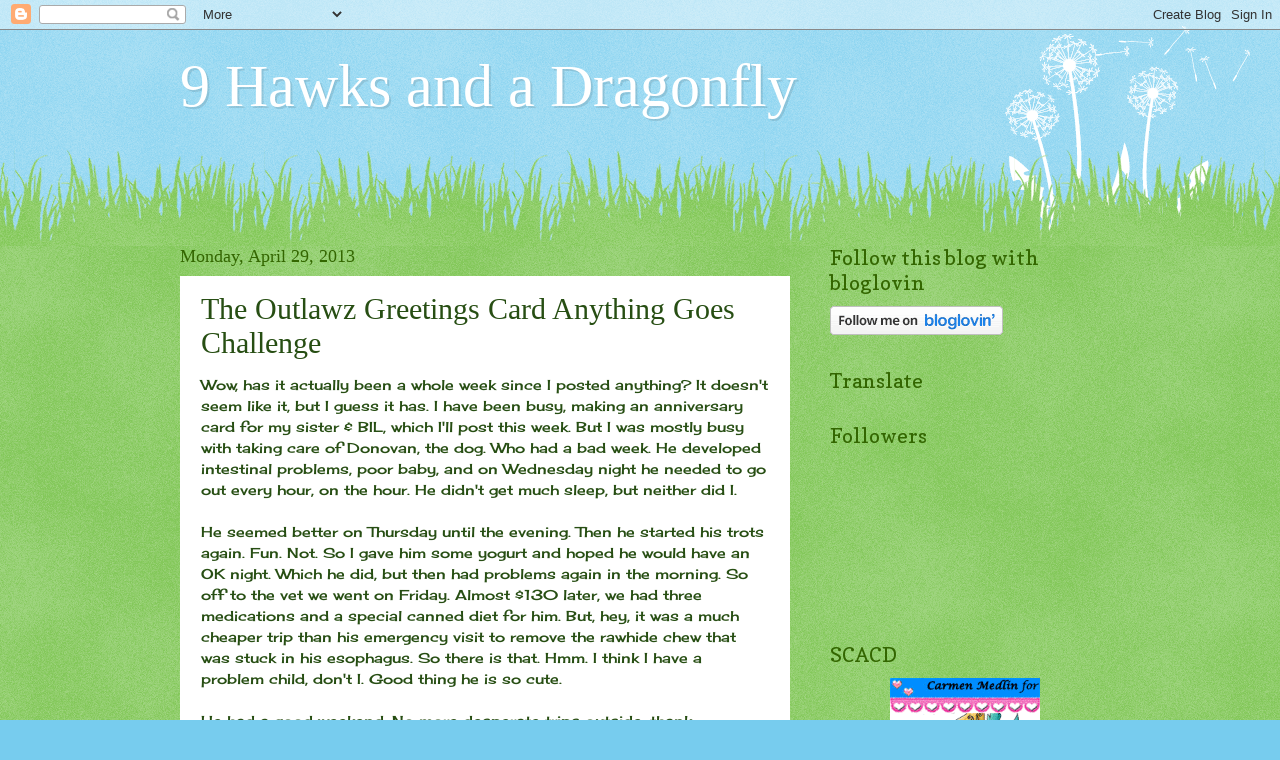

--- FILE ---
content_type: text/html; charset=UTF-8
request_url: https://9hawksandadragonfly.blogspot.com/2013/04/the-outlawz-greetings-card-anything.html
body_size: 25737
content:
<!DOCTYPE html>
<html class='v2' dir='ltr' lang='en'>
<head>
<link href='https://www.blogger.com/static/v1/widgets/335934321-css_bundle_v2.css' rel='stylesheet' type='text/css'/>
<meta content='width=1100' name='viewport'/>
<meta content='text/html; charset=UTF-8' http-equiv='Content-Type'/>
<meta content='blogger' name='generator'/>
<link href='https://9hawksandadragonfly.blogspot.com/favicon.ico' rel='icon' type='image/x-icon'/>
<link href='http://9hawksandadragonfly.blogspot.com/2013/04/the-outlawz-greetings-card-anything.html' rel='canonical'/>
<link rel="alternate" type="application/atom+xml" title="9 Hawks and a Dragonfly - Atom" href="https://9hawksandadragonfly.blogspot.com/feeds/posts/default" />
<link rel="alternate" type="application/rss+xml" title="9 Hawks and a Dragonfly - RSS" href="https://9hawksandadragonfly.blogspot.com/feeds/posts/default?alt=rss" />
<link rel="service.post" type="application/atom+xml" title="9 Hawks and a Dragonfly - Atom" href="https://www.blogger.com/feeds/2517319994121770032/posts/default" />

<link rel="alternate" type="application/atom+xml" title="9 Hawks and a Dragonfly - Atom" href="https://9hawksandadragonfly.blogspot.com/feeds/6822697450287898835/comments/default" />
<!--Can't find substitution for tag [blog.ieCssRetrofitLinks]-->
<link href='https://blogger.googleusercontent.com/img/b/R29vZ2xl/AVvXsEga9gKnMxzTcJuotdL6fWK8FwSRkRqZPA_gHaqlFVyvpKOAA31qs7C_zVaJdEKu_NBlLnW02ebUIETavea5e5hLDWynKyOctdkWYM7Aym0vQzhdUHP32Nj8aYR5NAntKH8U-CnUzZnALo8/s320/The+Outlawz+Greetings+DT+4-29-2013.jpg' rel='image_src'/>
<meta content='http://9hawksandadragonfly.blogspot.com/2013/04/the-outlawz-greetings-card-anything.html' property='og:url'/>
<meta content='The Outlawz Greetings Card Anything Goes Challenge' property='og:title'/>
<meta content='Wow, has it actually been a whole week since I posted anything? It doesn&#39;t seem like it, but I guess it has. I have been busy, making an ann...' property='og:description'/>
<meta content='https://blogger.googleusercontent.com/img/b/R29vZ2xl/AVvXsEga9gKnMxzTcJuotdL6fWK8FwSRkRqZPA_gHaqlFVyvpKOAA31qs7C_zVaJdEKu_NBlLnW02ebUIETavea5e5hLDWynKyOctdkWYM7Aym0vQzhdUHP32Nj8aYR5NAntKH8U-CnUzZnALo8/w1200-h630-p-k-no-nu/The+Outlawz+Greetings+DT+4-29-2013.jpg' property='og:image'/>
<title>9 Hawks and a Dragonfly: The Outlawz Greetings Card Anything Goes Challenge</title>
<style type='text/css'>@font-face{font-family:'Cherry Cream Soda';font-style:normal;font-weight:400;font-display:swap;src:url(//fonts.gstatic.com/s/cherrycreamsoda/v21/UMBIrOxBrW6w2FFyi9paG0fdVdRciQd9A98ZD47H.woff2)format('woff2');unicode-range:U+0000-00FF,U+0131,U+0152-0153,U+02BB-02BC,U+02C6,U+02DA,U+02DC,U+0304,U+0308,U+0329,U+2000-206F,U+20AC,U+2122,U+2191,U+2193,U+2212,U+2215,U+FEFF,U+FFFD;}@font-face{font-family:'Copse';font-style:normal;font-weight:400;font-display:swap;src:url(//fonts.gstatic.com/s/copse/v16/11hPGpDKz1rGb3dkFEmDUq-B.woff2)format('woff2');unicode-range:U+0000-00FF,U+0131,U+0152-0153,U+02BB-02BC,U+02C6,U+02DA,U+02DC,U+0304,U+0308,U+0329,U+2000-206F,U+20AC,U+2122,U+2191,U+2193,U+2212,U+2215,U+FEFF,U+FFFD;}</style>
<style id='page-skin-1' type='text/css'><!--
/*
-----------------------------------------------
Blogger Template Style
Name:     Watermark
Designer: Blogger
URL:      www.blogger.com
----------------------------------------------- */
/* Use this with templates/1ktemplate-*.html */
/* Content
----------------------------------------------- */
body {
font: normal normal 15px Cherry Cream Soda;
color: #274e13;
background: #77ccee url(//www.blogblog.com/1kt/watermark/body_background_flower.png) repeat scroll top left;
}
html body .content-outer {
min-width: 0;
max-width: 100%;
width: 100%;
}
.content-outer {
font-size: 92%;
}
a:link {
text-decoration:none;
color: #0000ff;
}
a:visited {
text-decoration:none;
color: #0000ff;
}
a:hover {
text-decoration:underline;
color: #336600;
}
.body-fauxcolumns .cap-top {
margin-top: 30px;
background: transparent none no-repeat scroll top left;
height: 0;
}
.content-inner {
padding: 0;
}
/* Header
----------------------------------------------- */
.header-inner .Header .titlewrapper,
.header-inner .Header .descriptionwrapper {
padding-left: 20px;
padding-right: 20px;
}
.Header h1 {
font: normal normal 60px Georgia, Utopia, 'Palatino Linotype', Palatino, serif;
color: #ffffff;
text-shadow: 2px 2px rgba(0, 0, 0, .1);
}
.Header h1 a {
color: #ffffff;
}
.Header .description {
font-size: 140%;
color: #5588aa;
}
/* Tabs
----------------------------------------------- */
.tabs-inner .section {
margin: 0 20px;
}
.tabs-inner .PageList, .tabs-inner .LinkList, .tabs-inner .Labels {
margin-left: -11px;
margin-right: -11px;
background-color: transparent;
border-top: 0 solid #ffffff;
border-bottom: 0 solid #ffffff;
-moz-box-shadow: 0 0 0 rgba(0, 0, 0, .3);
-webkit-box-shadow: 0 0 0 rgba(0, 0, 0, .3);
-goog-ms-box-shadow: 0 0 0 rgba(0, 0, 0, .3);
box-shadow: 0 0 0 rgba(0, 0, 0, .3);
}
.tabs-inner .PageList .widget-content,
.tabs-inner .LinkList .widget-content,
.tabs-inner .Labels .widget-content {
margin: -3px -11px;
background: transparent none  no-repeat scroll right;
}
.tabs-inner .widget ul {
padding: 2px 25px;
max-height: 34px;
background: transparent none no-repeat scroll left;
}
.tabs-inner .widget li {
border: none;
}
.tabs-inner .widget li a {
display: inline-block;
padding: .25em 1em;
font: normal normal 20px Georgia, Utopia, 'Palatino Linotype', Palatino, serif;
color: #0000ff;
border-right: 1px solid #77ccee;
}
.tabs-inner .widget li:first-child a {
border-left: 1px solid #77ccee;
}
.tabs-inner .widget li.selected a, .tabs-inner .widget li a:hover {
color: #000000;
}
/* Headings
----------------------------------------------- */
h2 {
font: normal normal 20px Copse;
color: #336600;
margin: 0 0 .5em;
}
h2.date-header {
font: normal normal 18px Georgia, Utopia, 'Palatino Linotype', Palatino, serif;
color: #336600;
}
/* Main
----------------------------------------------- */
.main-inner .column-center-inner,
.main-inner .column-left-inner,
.main-inner .column-right-inner {
padding: 0 5px;
}
.main-outer {
margin-top: 100px;
background: #66bb33 url(//www.blogblog.com/1kt/watermark/body_background_flower.png) repeat scroll top center;
}
.main-inner {
padding-top: 0;
}
.main-cap-top {
position: relative;
}
.main-cap-top .cap-right {
position: absolute;
height: 100px;
width: 100%;
bottom: 0;
background: transparent url(//www.blogblog.com/1kt/watermark/main_cap_flower.png) repeat-x scroll bottom center;
}
.main-cap-top .cap-left {
position: absolute;
height: 245px;
width: 280px;
right: 0;
bottom: 0;
background: transparent url(//www.blogblog.com/1kt/watermark/main_overlay_flower.png) no-repeat scroll bottom left;
}
/* Posts
----------------------------------------------- */
.post-outer {
padding: 15px 20px;
margin: 0 0 25px;
background: #ffffff url(https://resources.blogblog.com/blogblog/data/1kt/watermark/post_background_birds.png) repeat scroll top left;
_background-image: none;
border: dotted 1px transparent;
-moz-box-shadow: 0 0 0 rgba(0, 0, 0, .1);
-webkit-box-shadow: 0 0 0 rgba(0, 0, 0, .1);
-goog-ms-box-shadow: 0 0 0 rgba(0, 0, 0, .1);
box-shadow: 0 0 0 rgba(0, 0, 0, .1);
}
h3.post-title {
font: normal normal 30px Georgia, Utopia, 'Palatino Linotype', Palatino, serif;
margin: 0;
}
.comments h4 {
font: normal normal 30px Georgia, Utopia, 'Palatino Linotype', Palatino, serif;
margin: 1em 0 0;
}
.post-body {
font-size: 105%;
line-height: 1.5;
position: relative;
}
.post-header {
margin: 0 0 1em;
color: #997755;
}
.post-footer {
margin: 10px 0 0;
padding: 10px 0 0;
color: #997755;
border-top: dashed 1px #777777;
}
#blog-pager {
font-size: 140%
}
#comments .comment-author {
padding-top: 1.5em;
border-top: dashed 1px #777777;
background-position: 0 1.5em;
}
#comments .comment-author:first-child {
padding-top: 0;
border-top: none;
}
.avatar-image-container {
margin: .2em 0 0;
}
/* Comments
----------------------------------------------- */
.comments .comments-content .icon.blog-author {
background-repeat: no-repeat;
background-image: url([data-uri]);
}
.comments .comments-content .loadmore a {
border-top: 1px solid #777777;
border-bottom: 1px solid #777777;
}
.comments .continue {
border-top: 2px solid #777777;
}
/* Widgets
----------------------------------------------- */
.widget ul, .widget #ArchiveList ul.flat {
padding: 0;
list-style: none;
}
.widget ul li, .widget #ArchiveList ul.flat li {
padding: .35em 0;
text-indent: 0;
border-top: dashed 1px #777777;
}
.widget ul li:first-child, .widget #ArchiveList ul.flat li:first-child {
border-top: none;
}
.widget .post-body ul {
list-style: disc;
}
.widget .post-body ul li {
border: none;
}
.widget .zippy {
color: #777777;
}
.post-body img, .post-body .tr-caption-container, .Profile img, .Image img,
.BlogList .item-thumbnail img {
padding: 5px;
background: #fff;
-moz-box-shadow: 1px 1px 5px rgba(0, 0, 0, .5);
-webkit-box-shadow: 1px 1px 5px rgba(0, 0, 0, .5);
-goog-ms-box-shadow: 1px 1px 5px rgba(0, 0, 0, .5);
box-shadow: 1px 1px 5px rgba(0, 0, 0, .5);
}
.post-body img, .post-body .tr-caption-container {
padding: 8px;
}
.post-body .tr-caption-container {
color: #333333;
}
.post-body .tr-caption-container img {
padding: 0;
background: transparent;
border: none;
-moz-box-shadow: 0 0 0 rgba(0, 0, 0, .1);
-webkit-box-shadow: 0 0 0 rgba(0, 0, 0, .1);
-goog-ms-box-shadow: 0 0 0 rgba(0, 0, 0, .1);
box-shadow: 0 0 0 rgba(0, 0, 0, .1);
}
/* Footer
----------------------------------------------- */
.footer-outer {
color:#ffffff;
background: #331100 url(https://resources.blogblog.com/blogblog/data/1kt/watermark/body_background_navigator.png) repeat scroll top left;
}
.footer-outer a {
color: #ffdd99;
}
.footer-outer a:visited {
color: #eecc77;
}
.footer-outer a:hover {
color: #ffffcc;
}
.footer-outer .widget h2 {
color: #ffffff;
}
/* Mobile
----------------------------------------------- */
body.mobile  {
background-size: 100% auto;
}
.mobile .body-fauxcolumn-outer {
background: transparent none repeat scroll top left;
}
html .mobile .mobile-date-outer {
border-bottom: none;
background: #ffffff url(https://resources.blogblog.com/blogblog/data/1kt/watermark/post_background_birds.png) repeat scroll top left;
_background-image: none;
margin-bottom: 10px;
}
.mobile .main-inner .date-outer {
padding: 0;
}
.mobile .main-inner .date-header {
margin: 10px;
}
.mobile .main-cap-top {
z-index: -1;
}
.mobile .content-outer {
font-size: 100%;
}
.mobile .post-outer {
padding: 10px;
}
.mobile .main-cap-top .cap-left {
background: transparent none no-repeat scroll bottom left;
}
.mobile .body-fauxcolumns .cap-top {
margin: 0;
}
.mobile-link-button {
background: #ffffff url(https://resources.blogblog.com/blogblog/data/1kt/watermark/post_background_birds.png) repeat scroll top left;
}
.mobile-link-button a:link, .mobile-link-button a:visited {
color: #0000ff;
}
.mobile-index-date .date-header {
color: #336600;
}
.mobile-index-contents {
color: #274e13;
}
.mobile .tabs-inner .section {
margin: 0;
}
.mobile .tabs-inner .PageList {
margin-left: 0;
margin-right: 0;
}
.mobile .tabs-inner .PageList .widget-content {
margin: 0;
color: #000000;
background: #ffffff url(https://resources.blogblog.com/blogblog/data/1kt/watermark/post_background_birds.png) repeat scroll top left;
}
.mobile .tabs-inner .PageList .widget-content .pagelist-arrow {
border-left: 1px solid #77ccee;
}

--></style>
<style id='template-skin-1' type='text/css'><!--
body {
min-width: 960px;
}
.content-outer, .content-fauxcolumn-outer, .region-inner {
min-width: 960px;
max-width: 960px;
_width: 960px;
}
.main-inner .columns {
padding-left: 0;
padding-right: 310px;
}
.main-inner .fauxcolumn-center-outer {
left: 0;
right: 310px;
/* IE6 does not respect left and right together */
_width: expression(this.parentNode.offsetWidth -
parseInt("0") -
parseInt("310px") + 'px');
}
.main-inner .fauxcolumn-left-outer {
width: 0;
}
.main-inner .fauxcolumn-right-outer {
width: 310px;
}
.main-inner .column-left-outer {
width: 0;
right: 100%;
margin-left: -0;
}
.main-inner .column-right-outer {
width: 310px;
margin-right: -310px;
}
#layout {
min-width: 0;
}
#layout .content-outer {
min-width: 0;
width: 800px;
}
#layout .region-inner {
min-width: 0;
width: auto;
}
body#layout div.add_widget {
padding: 8px;
}
body#layout div.add_widget a {
margin-left: 32px;
}
--></style>
<link href='https://www.blogger.com/dyn-css/authorization.css?targetBlogID=2517319994121770032&amp;zx=c41fa631-ed9a-4a92-bf0b-17acb571e349' media='none' onload='if(media!=&#39;all&#39;)media=&#39;all&#39;' rel='stylesheet'/><noscript><link href='https://www.blogger.com/dyn-css/authorization.css?targetBlogID=2517319994121770032&amp;zx=c41fa631-ed9a-4a92-bf0b-17acb571e349' rel='stylesheet'/></noscript>
<meta name='google-adsense-platform-account' content='ca-host-pub-1556223355139109'/>
<meta name='google-adsense-platform-domain' content='blogspot.com'/>

</head>
<body class='loading variant-flower'>
<div class='navbar section' id='navbar' name='Navbar'><div class='widget Navbar' data-version='1' id='Navbar1'><script type="text/javascript">
    function setAttributeOnload(object, attribute, val) {
      if(window.addEventListener) {
        window.addEventListener('load',
          function(){ object[attribute] = val; }, false);
      } else {
        window.attachEvent('onload', function(){ object[attribute] = val; });
      }
    }
  </script>
<div id="navbar-iframe-container"></div>
<script type="text/javascript" src="https://apis.google.com/js/platform.js"></script>
<script type="text/javascript">
      gapi.load("gapi.iframes:gapi.iframes.style.bubble", function() {
        if (gapi.iframes && gapi.iframes.getContext) {
          gapi.iframes.getContext().openChild({
              url: 'https://www.blogger.com/navbar/2517319994121770032?po\x3d6822697450287898835\x26origin\x3dhttps://9hawksandadragonfly.blogspot.com',
              where: document.getElementById("navbar-iframe-container"),
              id: "navbar-iframe"
          });
        }
      });
    </script><script type="text/javascript">
(function() {
var script = document.createElement('script');
script.type = 'text/javascript';
script.src = '//pagead2.googlesyndication.com/pagead/js/google_top_exp.js';
var head = document.getElementsByTagName('head')[0];
if (head) {
head.appendChild(script);
}})();
</script>
</div></div>
<div class='body-fauxcolumns'>
<div class='fauxcolumn-outer body-fauxcolumn-outer'>
<div class='cap-top'>
<div class='cap-left'></div>
<div class='cap-right'></div>
</div>
<div class='fauxborder-left'>
<div class='fauxborder-right'></div>
<div class='fauxcolumn-inner'>
</div>
</div>
<div class='cap-bottom'>
<div class='cap-left'></div>
<div class='cap-right'></div>
</div>
</div>
</div>
<div class='content'>
<div class='content-fauxcolumns'>
<div class='fauxcolumn-outer content-fauxcolumn-outer'>
<div class='cap-top'>
<div class='cap-left'></div>
<div class='cap-right'></div>
</div>
<div class='fauxborder-left'>
<div class='fauxborder-right'></div>
<div class='fauxcolumn-inner'>
</div>
</div>
<div class='cap-bottom'>
<div class='cap-left'></div>
<div class='cap-right'></div>
</div>
</div>
</div>
<div class='content-outer'>
<div class='content-cap-top cap-top'>
<div class='cap-left'></div>
<div class='cap-right'></div>
</div>
<div class='fauxborder-left content-fauxborder-left'>
<div class='fauxborder-right content-fauxborder-right'></div>
<div class='content-inner'>
<header>
<div class='header-outer'>
<div class='header-cap-top cap-top'>
<div class='cap-left'></div>
<div class='cap-right'></div>
</div>
<div class='fauxborder-left header-fauxborder-left'>
<div class='fauxborder-right header-fauxborder-right'></div>
<div class='region-inner header-inner'>
<div class='header section' id='header' name='Header'><div class='widget Header' data-version='1' id='Header1'>
<div id='header-inner'>
<div class='titlewrapper'>
<h1 class='title'>
<a href='https://9hawksandadragonfly.blogspot.com/'>
9 Hawks and a Dragonfly
</a>
</h1>
</div>
<div class='descriptionwrapper'>
<p class='description'><span>
</span></p>
</div>
</div>
</div></div>
</div>
</div>
<div class='header-cap-bottom cap-bottom'>
<div class='cap-left'></div>
<div class='cap-right'></div>
</div>
</div>
</header>
<div class='tabs-outer'>
<div class='tabs-cap-top cap-top'>
<div class='cap-left'></div>
<div class='cap-right'></div>
</div>
<div class='fauxborder-left tabs-fauxborder-left'>
<div class='fauxborder-right tabs-fauxborder-right'></div>
<div class='region-inner tabs-inner'>
<div class='tabs no-items section' id='crosscol' name='Cross-Column'></div>
<div class='tabs no-items section' id='crosscol-overflow' name='Cross-Column 2'></div>
</div>
</div>
<div class='tabs-cap-bottom cap-bottom'>
<div class='cap-left'></div>
<div class='cap-right'></div>
</div>
</div>
<div class='main-outer'>
<div class='main-cap-top cap-top'>
<div class='cap-left'></div>
<div class='cap-right'></div>
</div>
<div class='fauxborder-left main-fauxborder-left'>
<div class='fauxborder-right main-fauxborder-right'></div>
<div class='region-inner main-inner'>
<div class='columns fauxcolumns'>
<div class='fauxcolumn-outer fauxcolumn-center-outer'>
<div class='cap-top'>
<div class='cap-left'></div>
<div class='cap-right'></div>
</div>
<div class='fauxborder-left'>
<div class='fauxborder-right'></div>
<div class='fauxcolumn-inner'>
</div>
</div>
<div class='cap-bottom'>
<div class='cap-left'></div>
<div class='cap-right'></div>
</div>
</div>
<div class='fauxcolumn-outer fauxcolumn-left-outer'>
<div class='cap-top'>
<div class='cap-left'></div>
<div class='cap-right'></div>
</div>
<div class='fauxborder-left'>
<div class='fauxborder-right'></div>
<div class='fauxcolumn-inner'>
</div>
</div>
<div class='cap-bottom'>
<div class='cap-left'></div>
<div class='cap-right'></div>
</div>
</div>
<div class='fauxcolumn-outer fauxcolumn-right-outer'>
<div class='cap-top'>
<div class='cap-left'></div>
<div class='cap-right'></div>
</div>
<div class='fauxborder-left'>
<div class='fauxborder-right'></div>
<div class='fauxcolumn-inner'>
</div>
</div>
<div class='cap-bottom'>
<div class='cap-left'></div>
<div class='cap-right'></div>
</div>
</div>
<!-- corrects IE6 width calculation -->
<div class='columns-inner'>
<div class='column-center-outer'>
<div class='column-center-inner'>
<div class='main section' id='main' name='Main'><div class='widget Blog' data-version='1' id='Blog1'>
<div class='blog-posts hfeed'>

          <div class="date-outer">
        
<h2 class='date-header'><span>Monday, April 29, 2013</span></h2>

          <div class="date-posts">
        
<div class='post-outer'>
<div class='post hentry uncustomized-post-template' itemprop='blogPost' itemscope='itemscope' itemtype='http://schema.org/BlogPosting'>
<meta content='https://blogger.googleusercontent.com/img/b/R29vZ2xl/AVvXsEga9gKnMxzTcJuotdL6fWK8FwSRkRqZPA_gHaqlFVyvpKOAA31qs7C_zVaJdEKu_NBlLnW02ebUIETavea5e5hLDWynKyOctdkWYM7Aym0vQzhdUHP32Nj8aYR5NAntKH8U-CnUzZnALo8/s320/The+Outlawz+Greetings+DT+4-29-2013.jpg' itemprop='image_url'/>
<meta content='2517319994121770032' itemprop='blogId'/>
<meta content='6822697450287898835' itemprop='postId'/>
<a name='6822697450287898835'></a>
<h3 class='post-title entry-title' itemprop='name'>
The Outlawz Greetings Card Anything Goes Challenge
</h3>
<div class='post-header'>
<div class='post-header-line-1'></div>
</div>
<div class='post-body entry-content' id='post-body-6822697450287898835' itemprop='description articleBody'>
Wow, has it actually been a whole week since I posted anything? It doesn't seem like it, but I guess it has. I have been busy, making an anniversary card for my sister &amp; BIL, which I'll post this week. But I was mostly busy with taking care of Donovan, the dog. Who had a bad week. He developed intestinal problems, poor baby, and on Wednesday night he needed to go out every hour, on the hour. He didn't get much sleep, but neither did I.<br />
<br />
He seemed better on Thursday until the evening. Then he started his trots again. Fun. Not. So I gave him some yogurt and hoped he would have an OK night. Which he did, but then had problems again in the morning. So off to the vet we went on Friday. Almost $130 later, we had three medications and a special canned diet for him. But, hey, it was a much cheaper trip than his emergency visit to remove the rawhide chew that was stuck in his esophagus. So there is that. Hmm. I think I have a problem child, don't I. Good thing he is so cute.<br />
<br />
He had a good weekend. No more desperate trips outside, thank goodness. Of course, I had to miss the two Diamondbacks games that I was supposed to attend. Couldn't leave him alone for several hours with the situation he was in. I did get to see the games on TV, so there is that, too.<br />
<br />
I have to have a surgical procedure on Wednesday to remove a skin cancer from the back of my right shoulder. The doctor found it when I went in for my itchy skin condition. So he did a biopsy, and found that it is basal cell, so no big deal. Just needs to be removed. Except I have no idea how sore my shoulder will be right afterward, so I hope I get my assignments done for the week before Wednesday. I may not feel like it afterward.<br />
<br />
OK, now for today's card. Our sponsor this week is Creative Bugs Crafts. I chose the Bouquet and Wine image, which I printed on MICBC. I colored it with Copics, and was amazed by how many colors I used on such a tiny image! I used the following: E0000, E40, E41, E42, E50, E51, E53, E55, RV00, RV21, RV23, RV25, BG90, BG93, BG96, BG99, W00, W0, V0000, V000, V01, V04. &nbsp;<br />
<br />
I chose DP from the Prima Romance Novel collection. I distressed it with my Zutter Distrezz-It-All. I paired Stampin' Up CS with it. I added several die cuts to this card; they were done with the following dies: Memory Box Macarena Corner, Corner Bow, Victorian Frame, Tender Leaves, and Precious Hearts; MFT Rolled Flower, Mini Rolled Rose, and High Tea Party Doily. I added my own sentiment and the following embellies: clock, MIC dragonfly, wine glass charm, a safety pin, two Tim Holtz Adage Tickets, some netting for a bow, ribbon, cheesecloth, Queen &amp; Co. pearls, and a Prima flower. Lots of stuff for a little image, huh?<br />
<br />
Do check out the fab creations by my teamies, and our GDT, Joan LaBelle! Then, be sure to play along with our Anything Goes challenge! And have a great week!<br />
<br />
<div class="separator" style="clear: both; text-align: center;">
<a href="https://blogger.googleusercontent.com/img/b/R29vZ2xl/AVvXsEga9gKnMxzTcJuotdL6fWK8FwSRkRqZPA_gHaqlFVyvpKOAA31qs7C_zVaJdEKu_NBlLnW02ebUIETavea5e5hLDWynKyOctdkWYM7Aym0vQzhdUHP32Nj8aYR5NAntKH8U-CnUzZnALo8/s1600/The+Outlawz+Greetings+DT+4-29-2013.jpg" imageanchor="1" style="margin-left: 1em; margin-right: 1em;"><img border="0" height="280" src="https://blogger.googleusercontent.com/img/b/R29vZ2xl/AVvXsEga9gKnMxzTcJuotdL6fWK8FwSRkRqZPA_gHaqlFVyvpKOAA31qs7C_zVaJdEKu_NBlLnW02ebUIETavea5e5hLDWynKyOctdkWYM7Aym0vQzhdUHP32Nj8aYR5NAntKH8U-CnUzZnALo8/s320/The+Outlawz+Greetings+DT+4-29-2013.jpg" width="320" /></a></div>
<div style="text-align: center;">
<br /></div>
<div style='clear: both;'></div>
</div>
<div class='post-footer'>
<div class='post-footer-line post-footer-line-1'>
<span class='post-author vcard'>
Posted by
<span class='fn' itemprop='author' itemscope='itemscope' itemtype='http://schema.org/Person'>
<meta content='https://www.blogger.com/profile/09029715936616378599' itemprop='url'/>
<a class='g-profile' href='https://www.blogger.com/profile/09029715936616378599' rel='author' title='author profile'>
<span itemprop='name'>Penny</span>
</a>
</span>
</span>
<span class='post-timestamp'>
at
<meta content='http://9hawksandadragonfly.blogspot.com/2013/04/the-outlawz-greetings-card-anything.html' itemprop='url'/>
<a class='timestamp-link' href='https://9hawksandadragonfly.blogspot.com/2013/04/the-outlawz-greetings-card-anything.html' rel='bookmark' title='permanent link'><abbr class='published' itemprop='datePublished' title='2013-04-29T00:00:00-07:00'>12:00&#8239;AM</abbr></a>
</span>
<span class='post-comment-link'>
</span>
<span class='post-icons'>
<span class='item-action'>
<a href='https://www.blogger.com/email-post/2517319994121770032/6822697450287898835' title='Email Post'>
<img alt='' class='icon-action' height='13' src='https://resources.blogblog.com/img/icon18_email.gif' width='18'/>
</a>
</span>
<span class='item-control blog-admin pid-149124007'>
<a href='https://www.blogger.com/post-edit.g?blogID=2517319994121770032&postID=6822697450287898835&from=pencil' title='Edit Post'>
<img alt='' class='icon-action' height='18' src='https://resources.blogblog.com/img/icon18_edit_allbkg.gif' width='18'/>
</a>
</span>
</span>
<div class='post-share-buttons goog-inline-block'>
<a class='goog-inline-block share-button sb-email' href='https://www.blogger.com/share-post.g?blogID=2517319994121770032&postID=6822697450287898835&target=email' target='_blank' title='Email This'><span class='share-button-link-text'>Email This</span></a><a class='goog-inline-block share-button sb-blog' href='https://www.blogger.com/share-post.g?blogID=2517319994121770032&postID=6822697450287898835&target=blog' onclick='window.open(this.href, "_blank", "height=270,width=475"); return false;' target='_blank' title='BlogThis!'><span class='share-button-link-text'>BlogThis!</span></a><a class='goog-inline-block share-button sb-twitter' href='https://www.blogger.com/share-post.g?blogID=2517319994121770032&postID=6822697450287898835&target=twitter' target='_blank' title='Share to X'><span class='share-button-link-text'>Share to X</span></a><a class='goog-inline-block share-button sb-facebook' href='https://www.blogger.com/share-post.g?blogID=2517319994121770032&postID=6822697450287898835&target=facebook' onclick='window.open(this.href, "_blank", "height=430,width=640"); return false;' target='_blank' title='Share to Facebook'><span class='share-button-link-text'>Share to Facebook</span></a><a class='goog-inline-block share-button sb-pinterest' href='https://www.blogger.com/share-post.g?blogID=2517319994121770032&postID=6822697450287898835&target=pinterest' target='_blank' title='Share to Pinterest'><span class='share-button-link-text'>Share to Pinterest</span></a>
</div>
</div>
<div class='post-footer-line post-footer-line-2'>
<span class='post-labels'>
</span>
</div>
<div class='post-footer-line post-footer-line-3'>
<span class='post-location'>
</span>
</div>
</div>
</div>
<div class='comments' id='comments'>
<a name='comments'></a>
<h4>13 comments:</h4>
<div class='comments-content'>
<script async='async' src='' type='text/javascript'></script>
<script type='text/javascript'>
    (function() {
      var items = null;
      var msgs = null;
      var config = {};

// <![CDATA[
      var cursor = null;
      if (items && items.length > 0) {
        cursor = parseInt(items[items.length - 1].timestamp) + 1;
      }

      var bodyFromEntry = function(entry) {
        var text = (entry &&
                    ((entry.content && entry.content.$t) ||
                     (entry.summary && entry.summary.$t))) ||
            '';
        if (entry && entry.gd$extendedProperty) {
          for (var k in entry.gd$extendedProperty) {
            if (entry.gd$extendedProperty[k].name == 'blogger.contentRemoved') {
              return '<span class="deleted-comment">' + text + '</span>';
            }
          }
        }
        return text;
      }

      var parse = function(data) {
        cursor = null;
        var comments = [];
        if (data && data.feed && data.feed.entry) {
          for (var i = 0, entry; entry = data.feed.entry[i]; i++) {
            var comment = {};
            // comment ID, parsed out of the original id format
            var id = /blog-(\d+).post-(\d+)/.exec(entry.id.$t);
            comment.id = id ? id[2] : null;
            comment.body = bodyFromEntry(entry);
            comment.timestamp = Date.parse(entry.published.$t) + '';
            if (entry.author && entry.author.constructor === Array) {
              var auth = entry.author[0];
              if (auth) {
                comment.author = {
                  name: (auth.name ? auth.name.$t : undefined),
                  profileUrl: (auth.uri ? auth.uri.$t : undefined),
                  avatarUrl: (auth.gd$image ? auth.gd$image.src : undefined)
                };
              }
            }
            if (entry.link) {
              if (entry.link[2]) {
                comment.link = comment.permalink = entry.link[2].href;
              }
              if (entry.link[3]) {
                var pid = /.*comments\/default\/(\d+)\?.*/.exec(entry.link[3].href);
                if (pid && pid[1]) {
                  comment.parentId = pid[1];
                }
              }
            }
            comment.deleteclass = 'item-control blog-admin';
            if (entry.gd$extendedProperty) {
              for (var k in entry.gd$extendedProperty) {
                if (entry.gd$extendedProperty[k].name == 'blogger.itemClass') {
                  comment.deleteclass += ' ' + entry.gd$extendedProperty[k].value;
                } else if (entry.gd$extendedProperty[k].name == 'blogger.displayTime') {
                  comment.displayTime = entry.gd$extendedProperty[k].value;
                }
              }
            }
            comments.push(comment);
          }
        }
        return comments;
      };

      var paginator = function(callback) {
        if (hasMore()) {
          var url = config.feed + '?alt=json&v=2&orderby=published&reverse=false&max-results=50';
          if (cursor) {
            url += '&published-min=' + new Date(cursor).toISOString();
          }
          window.bloggercomments = function(data) {
            var parsed = parse(data);
            cursor = parsed.length < 50 ? null
                : parseInt(parsed[parsed.length - 1].timestamp) + 1
            callback(parsed);
            window.bloggercomments = null;
          }
          url += '&callback=bloggercomments';
          var script = document.createElement('script');
          script.type = 'text/javascript';
          script.src = url;
          document.getElementsByTagName('head')[0].appendChild(script);
        }
      };
      var hasMore = function() {
        return !!cursor;
      };
      var getMeta = function(key, comment) {
        if ('iswriter' == key) {
          var matches = !!comment.author
              && comment.author.name == config.authorName
              && comment.author.profileUrl == config.authorUrl;
          return matches ? 'true' : '';
        } else if ('deletelink' == key) {
          return config.baseUri + '/comment/delete/'
               + config.blogId + '/' + comment.id;
        } else if ('deleteclass' == key) {
          return comment.deleteclass;
        }
        return '';
      };

      var replybox = null;
      var replyUrlParts = null;
      var replyParent = undefined;

      var onReply = function(commentId, domId) {
        if (replybox == null) {
          // lazily cache replybox, and adjust to suit this style:
          replybox = document.getElementById('comment-editor');
          if (replybox != null) {
            replybox.height = '250px';
            replybox.style.display = 'block';
            replyUrlParts = replybox.src.split('#');
          }
        }
        if (replybox && (commentId !== replyParent)) {
          replybox.src = '';
          document.getElementById(domId).insertBefore(replybox, null);
          replybox.src = replyUrlParts[0]
              + (commentId ? '&parentID=' + commentId : '')
              + '#' + replyUrlParts[1];
          replyParent = commentId;
        }
      };

      var hash = (window.location.hash || '#').substring(1);
      var startThread, targetComment;
      if (/^comment-form_/.test(hash)) {
        startThread = hash.substring('comment-form_'.length);
      } else if (/^c[0-9]+$/.test(hash)) {
        targetComment = hash.substring(1);
      }

      // Configure commenting API:
      var configJso = {
        'maxDepth': config.maxThreadDepth
      };
      var provider = {
        'id': config.postId,
        'data': items,
        'loadNext': paginator,
        'hasMore': hasMore,
        'getMeta': getMeta,
        'onReply': onReply,
        'rendered': true,
        'initComment': targetComment,
        'initReplyThread': startThread,
        'config': configJso,
        'messages': msgs
      };

      var render = function() {
        if (window.goog && window.goog.comments) {
          var holder = document.getElementById('comment-holder');
          window.goog.comments.render(holder, provider);
        }
      };

      // render now, or queue to render when library loads:
      if (window.goog && window.goog.comments) {
        render();
      } else {
        window.goog = window.goog || {};
        window.goog.comments = window.goog.comments || {};
        window.goog.comments.loadQueue = window.goog.comments.loadQueue || [];
        window.goog.comments.loadQueue.push(render);
      }
    })();
// ]]>
  </script>
<div id='comment-holder'>
<div class="comment-thread toplevel-thread"><ol id="top-ra"><li class="comment" id="c1946187272118000190"><div class="avatar-image-container"><img src="//blogger.googleusercontent.com/img/b/R29vZ2xl/AVvXsEiUCXvyMxEfXG18VpJqP7xFE_0xNI-u4KuipOP9BudBPsy_ExlBr7yZoRDj7wCicdi3VRPzuN0cMCo0SyFNEZ3QWLJJAOPvyiOX8fnI9QH-eXrO1NPA5Y-CCMa0EjzXczs/s45-c/*" alt=""/></div><div class="comment-block"><div class="comment-header"><cite class="user"><a href="https://www.blogger.com/profile/17040865632140025960" rel="nofollow">Sue</a></cite><span class="icon user "></span><span class="datetime secondary-text"><a rel="nofollow" href="https://9hawksandadragonfly.blogspot.com/2013/04/the-outlawz-greetings-card-anything.html?showComment=1367222822157#c1946187272118000190">April 29, 2013 at 1:07&#8239;AM</a></span></div><p class="comment-content">Your card is gorgeous Penny. I love the image and such pretty detailing.<br>Sorry to hear about your poorly dog, I hope he is on the mend now<br>I hope your surgery goes okay on Wednesday and that your shoulder is not too sore afterwards.<br>Take care<br>hugs Sue xx</p><span class="comment-actions secondary-text"><a class="comment-reply" target="_self" data-comment-id="1946187272118000190">Reply</a><span class="item-control blog-admin blog-admin pid-101519204"><a target="_self" href="https://www.blogger.com/comment/delete/2517319994121770032/1946187272118000190">Delete</a></span></span></div><div class="comment-replies"><div id="c1946187272118000190-rt" class="comment-thread inline-thread hidden"><span class="thread-toggle thread-expanded"><span class="thread-arrow"></span><span class="thread-count"><a target="_self">Replies</a></span></span><ol id="c1946187272118000190-ra" class="thread-chrome thread-expanded"><div></div><div id="c1946187272118000190-continue" class="continue"><a class="comment-reply" target="_self" data-comment-id="1946187272118000190">Reply</a></div></ol></div></div><div class="comment-replybox-single" id="c1946187272118000190-ce"></div></li><li class="comment" id="c1682397113464047160"><div class="avatar-image-container"><img src="//blogger.googleusercontent.com/img/b/R29vZ2xl/AVvXsEh75nYHDSLmuHDPPrqBeVDkBnXWlNPG9e_z5CZ8RK9pHyDpAgKwVZX4R9dRVsKlNA2NP4IgLamvhUilyzqu1qEcIlOBDUeC1gc2Ok9Y3_B7C9Q91nJKv3IoqCk7OIAoM8c/s45-c/*" alt=""/></div><div class="comment-block"><div class="comment-header"><cite class="user"><a href="https://www.blogger.com/profile/16579107050195191550" rel="nofollow">Sharon</a></cite><span class="icon user "></span><span class="datetime secondary-text"><a rel="nofollow" href="https://9hawksandadragonfly.blogspot.com/2013/04/the-outlawz-greetings-card-anything.html?showComment=1367224399367#c1682397113464047160">April 29, 2013 at 1:33&#8239;AM</a></span></div><p class="comment-content">I hope your pooch keeps improving and that your procedure goes well. <br>Your card is gorgeous Penny, Love the image (wine and roses - a perfect day) and the design is fab. There are so many beautiful embellishments to bring the card together.<br>Hugs Sharon. x</p><span class="comment-actions secondary-text"><a class="comment-reply" target="_self" data-comment-id="1682397113464047160">Reply</a><span class="item-control blog-admin blog-admin pid-444883346"><a target="_self" href="https://www.blogger.com/comment/delete/2517319994121770032/1682397113464047160">Delete</a></span></span></div><div class="comment-replies"><div id="c1682397113464047160-rt" class="comment-thread inline-thread hidden"><span class="thread-toggle thread-expanded"><span class="thread-arrow"></span><span class="thread-count"><a target="_self">Replies</a></span></span><ol id="c1682397113464047160-ra" class="thread-chrome thread-expanded"><div></div><div id="c1682397113464047160-continue" class="continue"><a class="comment-reply" target="_self" data-comment-id="1682397113464047160">Reply</a></div></ol></div></div><div class="comment-replybox-single" id="c1682397113464047160-ce"></div></li><li class="comment" id="c8958416472449584940"><div class="avatar-image-container"><img src="//blogger.googleusercontent.com/img/b/R29vZ2xl/AVvXsEg9bUmySIOUWWNpsNSaQI0Zab0mOXuWS2v3ifGzJiJePGkCu3HeGlICMsW5RD-CFd5bR_VPNx-hpTaUCOSvMEyw5cLNL20Jmk2Kyw0-lnaHheSl6EC4E4XLMWjMod7P3_E/s45-c/206967_217683621576612_100000049283603_896449_5247242_n.jpg" alt=""/></div><div class="comment-block"><div class="comment-header"><cite class="user"><a href="https://www.blogger.com/profile/02646985716342063110" rel="nofollow">sue w.</a></cite><span class="icon user "></span><span class="datetime secondary-text"><a rel="nofollow" href="https://9hawksandadragonfly.blogspot.com/2013/04/the-outlawz-greetings-card-anything.html?showComment=1367226110007#c8958416472449584940">April 29, 2013 at 2:01&#8239;AM</a></span></div><p class="comment-content">Hi Penny, super card hun, love the layout and the flowers are wonderful.<br>Aww, hope Donovan is feeling much better.<br>Both my dogs this weekend have had sickness and runs don&#39;t know if it can be passed from dog to dog but it&#39;s been a bit of a nightmare.<br>Hugs Sue W.</p><span class="comment-actions secondary-text"><a class="comment-reply" target="_self" data-comment-id="8958416472449584940">Reply</a><span class="item-control blog-admin blog-admin pid-782082710"><a target="_self" href="https://www.blogger.com/comment/delete/2517319994121770032/8958416472449584940">Delete</a></span></span></div><div class="comment-replies"><div id="c8958416472449584940-rt" class="comment-thread inline-thread hidden"><span class="thread-toggle thread-expanded"><span class="thread-arrow"></span><span class="thread-count"><a target="_self">Replies</a></span></span><ol id="c8958416472449584940-ra" class="thread-chrome thread-expanded"><div></div><div id="c8958416472449584940-continue" class="continue"><a class="comment-reply" target="_self" data-comment-id="8958416472449584940">Reply</a></div></ol></div></div><div class="comment-replybox-single" id="c8958416472449584940-ce"></div></li><li class="comment" id="c4416757680102903095"><div class="avatar-image-container"><img src="//blogger.googleusercontent.com/img/b/R29vZ2xl/AVvXsEhWg3ZiP6ZC24lIQZ_BKC4pmiPwPYPQrBTVW-FfWyHikvR0bNQtZDpiDwJDSIm1475Vaap1LnoOp5EM-YW6lQLLtXwdx6fsTxlARCMcjwiRAhFSWwHYkBy6nlD-IzRrTZw/s45-c/977DF58D-BD75-4E21-9CD3-1688C92F02B0.jpeg" alt=""/></div><div class="comment-block"><div class="comment-header"><cite class="user"><a href="https://www.blogger.com/profile/17693627587084452992" rel="nofollow">Lisa Lynn</a></cite><span class="icon user "></span><span class="datetime secondary-text"><a rel="nofollow" href="https://9hawksandadragonfly.blogspot.com/2013/04/the-outlawz-greetings-card-anything.html?showComment=1367226259955#c4416757680102903095">April 29, 2013 at 2:04&#8239;AM</a></span></div><p class="comment-content">Penny, another gorgeous card. Love your rolled flowers. Great coloring and what a cute charm. Sorry that Donovan had such a difficult time, it&#39;s terrible when our &quot;babies&quot; suffer. Best of luck this week.</p><span class="comment-actions secondary-text"><a class="comment-reply" target="_self" data-comment-id="4416757680102903095">Reply</a><span class="item-control blog-admin blog-admin pid-262176405"><a target="_self" href="https://www.blogger.com/comment/delete/2517319994121770032/4416757680102903095">Delete</a></span></span></div><div class="comment-replies"><div id="c4416757680102903095-rt" class="comment-thread inline-thread hidden"><span class="thread-toggle thread-expanded"><span class="thread-arrow"></span><span class="thread-count"><a target="_self">Replies</a></span></span><ol id="c4416757680102903095-ra" class="thread-chrome thread-expanded"><div></div><div id="c4416757680102903095-continue" class="continue"><a class="comment-reply" target="_self" data-comment-id="4416757680102903095">Reply</a></div></ol></div></div><div class="comment-replybox-single" id="c4416757680102903095-ce"></div></li><li class="comment" id="c6746231683964533272"><div class="avatar-image-container"><img src="//www.blogger.com/img/blogger_logo_round_35.png" alt=""/></div><div class="comment-block"><div class="comment-header"><cite class="user"><a href="https://www.blogger.com/profile/01799586732171333360" rel="nofollow">Unknown</a></cite><span class="icon user "></span><span class="datetime secondary-text"><a rel="nofollow" href="https://9hawksandadragonfly.blogspot.com/2013/04/the-outlawz-greetings-card-anything.html?showComment=1367228245574#c6746231683964533272">April 29, 2013 at 2:37&#8239;AM</a></span></div><p class="comment-content">Poor Donovan, I hope the new meds and food fix him right up - at least it showed promise over the weekend. Ouch on the basil cells - I can imagine it feeling like a bit sore afterward, maybe like skinning your knee? I should go get myself checked out for stuff like that - I&#39;m riddled with moles on my back, and they keep growing. :( <br><br>As for the card - love it! I&#39;m really digging your use of the tickets. I have ticket stamps and even a kraft sheet full of them, but just haven&#39;t played with them as well as you. :D Cheers my dear, have a lovely week!</p><span class="comment-actions secondary-text"><a class="comment-reply" target="_self" data-comment-id="6746231683964533272">Reply</a><span class="item-control blog-admin blog-admin pid-1470607250"><a target="_self" href="https://www.blogger.com/comment/delete/2517319994121770032/6746231683964533272">Delete</a></span></span></div><div class="comment-replies"><div id="c6746231683964533272-rt" class="comment-thread inline-thread hidden"><span class="thread-toggle thread-expanded"><span class="thread-arrow"></span><span class="thread-count"><a target="_self">Replies</a></span></span><ol id="c6746231683964533272-ra" class="thread-chrome thread-expanded"><div></div><div id="c6746231683964533272-continue" class="continue"><a class="comment-reply" target="_self" data-comment-id="6746231683964533272">Reply</a></div></ol></div></div><div class="comment-replybox-single" id="c6746231683964533272-ce"></div></li><li class="comment" id="c101603732024002221"><div class="avatar-image-container"><img src="//blogger.googleusercontent.com/img/b/R29vZ2xl/AVvXsEiX5DftMrnmcylpgZZeA9m_rOAoXLue_YmqShmIRZXna_Fm0wpPXCoPmqNL0rLMYWpn4s02zi88KbhMv8LU2CvDfTc2czdF_yXJni5ewH6aoTq-TQvd9viLn62tA9xsUQ/s45-c/Mimezi_moi_.jpg" alt=""/></div><div class="comment-block"><div class="comment-header"><cite class="user"><a href="https://www.blogger.com/profile/11366781855866748071" rel="nofollow">Céline</a></cite><span class="icon user "></span><span class="datetime secondary-text"><a rel="nofollow" href="https://9hawksandadragonfly.blogspot.com/2013/04/the-outlawz-greetings-card-anything.html?showComment=1367231248301#c101603732024002221">April 29, 2013 at 3:27&#8239;AM</a></span></div><p class="comment-content">really gorgeous card Penny! love the dies<br>hugs<br>céline</p><span class="comment-actions secondary-text"><a class="comment-reply" target="_self" data-comment-id="101603732024002221">Reply</a><span class="item-control blog-admin blog-admin pid-855768210"><a target="_self" href="https://www.blogger.com/comment/delete/2517319994121770032/101603732024002221">Delete</a></span></span></div><div class="comment-replies"><div id="c101603732024002221-rt" class="comment-thread inline-thread hidden"><span class="thread-toggle thread-expanded"><span class="thread-arrow"></span><span class="thread-count"><a target="_self">Replies</a></span></span><ol id="c101603732024002221-ra" class="thread-chrome thread-expanded"><div></div><div id="c101603732024002221-continue" class="continue"><a class="comment-reply" target="_self" data-comment-id="101603732024002221">Reply</a></div></ol></div></div><div class="comment-replybox-single" id="c101603732024002221-ce"></div></li><li class="comment" id="c3812186052146076840"><div class="avatar-image-container"><img src="//4.bp.blogspot.com/-_OiQIlMt9Sc/XFdByoK4wBI/AAAAAAAA1_4/RDmx1F8gVEMGh2EsqnE-VruH3jLSX1zLgCK4BGAYYCw/s35/profile%25252Bpic.jpg" alt=""/></div><div class="comment-block"><div class="comment-header"><cite class="user"><a href="https://www.blogger.com/profile/17223810748795204832" rel="nofollow">Sandra</a></cite><span class="icon user "></span><span class="datetime secondary-text"><a rel="nofollow" href="https://9hawksandadragonfly.blogspot.com/2013/04/the-outlawz-greetings-card-anything.html?showComment=1367234430501#c3812186052146076840">April 29, 2013 at 4:20&#8239;AM</a></span></div><p class="comment-content">Beautiful card Penny!<br>I wish you good luck on the surgery and hope you doesn&#39;t have too much pain afterwards!<br>Hugs,Sandra</p><span class="comment-actions secondary-text"><a class="comment-reply" target="_self" data-comment-id="3812186052146076840">Reply</a><span class="item-control blog-admin blog-admin pid-1269331264"><a target="_self" href="https://www.blogger.com/comment/delete/2517319994121770032/3812186052146076840">Delete</a></span></span></div><div class="comment-replies"><div id="c3812186052146076840-rt" class="comment-thread inline-thread hidden"><span class="thread-toggle thread-expanded"><span class="thread-arrow"></span><span class="thread-count"><a target="_self">Replies</a></span></span><ol id="c3812186052146076840-ra" class="thread-chrome thread-expanded"><div></div><div id="c3812186052146076840-continue" class="continue"><a class="comment-reply" target="_self" data-comment-id="3812186052146076840">Reply</a></div></ol></div></div><div class="comment-replybox-single" id="c3812186052146076840-ce"></div></li><li class="comment" id="c3892621961198404518"><div class="avatar-image-container"><img src="//blogger.googleusercontent.com/img/b/R29vZ2xl/AVvXsEhw09wdVVV7bjL0tr8QbDE8rs8p_EPU9pYiTS_1QC_ULWwizCR9B1dzMkqlRL4FE16Gmn1zxRtlA7uWMP2rA3Cjsb9X5mKwrONy6-7Q_Unv00GiwnAdhtwcFNyVH2urYv0/s45-c/BLOG+BADGE+-+KIT+AND+CLOWDER.jpg" alt=""/></div><div class="comment-block"><div class="comment-header"><cite class="user"><a href="https://www.blogger.com/profile/16907462684466455896" rel="nofollow">Alyce Kit and Clowder</a></cite><span class="icon user "></span><span class="datetime secondary-text"><a rel="nofollow" href="https://9hawksandadragonfly.blogspot.com/2013/04/the-outlawz-greetings-card-anything.html?showComment=1367237934667#c3892621961198404518">April 29, 2013 at 5:18&#8239;AM</a></span></div><p class="comment-content">oh no so sorry to hear about donovan...it sounds terrible! :( :( your card is stunning though...i am loving all of those beautiful dies and it has a really love shabby look to it. :) </p><span class="comment-actions secondary-text"><a class="comment-reply" target="_self" data-comment-id="3892621961198404518">Reply</a><span class="item-control blog-admin blog-admin pid-1622694210"><a target="_self" href="https://www.blogger.com/comment/delete/2517319994121770032/3892621961198404518">Delete</a></span></span></div><div class="comment-replies"><div id="c3892621961198404518-rt" class="comment-thread inline-thread hidden"><span class="thread-toggle thread-expanded"><span class="thread-arrow"></span><span class="thread-count"><a target="_self">Replies</a></span></span><ol id="c3892621961198404518-ra" class="thread-chrome thread-expanded"><div></div><div id="c3892621961198404518-continue" class="continue"><a class="comment-reply" target="_self" data-comment-id="3892621961198404518">Reply</a></div></ol></div></div><div class="comment-replybox-single" id="c3892621961198404518-ce"></div></li><li class="comment" id="c9002137848492390276"><div class="avatar-image-container"><img src="//blogger.googleusercontent.com/img/b/R29vZ2xl/AVvXsEgcG5TmyRlwOOAqKmEt5E-_3P0clUyw_Eh3QXxFcME9F1js0eNViN-sjovGyn7o7vLDk5l3bBkMhIB6fLnibLw-SdYP_6W0oBeGLBYVJ30WHgNOJenfqwaxWzlvxnm6zCA/s45-c/CMS+030114+small.jpg" alt=""/></div><div class="comment-block"><div class="comment-header"><cite class="user"><a href="https://www.blogger.com/profile/10535755424599567931" rel="nofollow">Carla S.</a></cite><span class="icon user "></span><span class="datetime secondary-text"><a rel="nofollow" href="https://9hawksandadragonfly.blogspot.com/2013/04/the-outlawz-greetings-card-anything.html?showComment=1367241134163#c9002137848492390276">April 29, 2013 at 6:12&#8239;AM</a></span></div><p class="comment-content">Gorgeous card, Penny!  Love the colors and beautiful details!  Hope Donovan is feeling better now.  Hope all goes well on Wednesday and you don&#39;t have any pain afterward.</p><span class="comment-actions secondary-text"><a class="comment-reply" target="_self" data-comment-id="9002137848492390276">Reply</a><span class="item-control blog-admin blog-admin pid-1772858696"><a target="_self" href="https://www.blogger.com/comment/delete/2517319994121770032/9002137848492390276">Delete</a></span></span></div><div class="comment-replies"><div id="c9002137848492390276-rt" class="comment-thread inline-thread hidden"><span class="thread-toggle thread-expanded"><span class="thread-arrow"></span><span class="thread-count"><a target="_self">Replies</a></span></span><ol id="c9002137848492390276-ra" class="thread-chrome thread-expanded"><div></div><div id="c9002137848492390276-continue" class="continue"><a class="comment-reply" target="_self" data-comment-id="9002137848492390276">Reply</a></div></ol></div></div><div class="comment-replybox-single" id="c9002137848492390276-ce"></div></li><li class="comment" id="c5755216096060770952"><div class="avatar-image-container"><img src="//blogger.googleusercontent.com/img/b/R29vZ2xl/AVvXsEhaxQKukvJ-fSlDV2TybjG2l3o_UdzVYmBnqze_GKVflD7U5UaK0oWLjX1OWO-n3npweJ2H-Fph2KcrTBk7YPqzrB4dz0yE2JYsQ_MLhEmlLMegafVqfHW42HwtTMOkOQ/s45-c/CC+Pic+copy.jpg" alt=""/></div><div class="comment-block"><div class="comment-header"><cite class="user"><a href="https://www.blogger.com/profile/04408101817507542031" rel="nofollow">Bernardine Cuttino</a></cite><span class="icon user "></span><span class="datetime secondary-text"><a rel="nofollow" href="https://9hawksandadragonfly.blogspot.com/2013/04/the-outlawz-greetings-card-anything.html?showComment=1367445557485#c5755216096060770952">May 1, 2013 at 2:59&#8239;PM</a></span></div><p class="comment-content">Penny, this card is gorgeous sweet colors and outstanding details on the design. <br>Hugs</p><span class="comment-actions secondary-text"><a class="comment-reply" target="_self" data-comment-id="5755216096060770952">Reply</a><span class="item-control blog-admin blog-admin pid-2139833949"><a target="_self" href="https://www.blogger.com/comment/delete/2517319994121770032/5755216096060770952">Delete</a></span></span></div><div class="comment-replies"><div id="c5755216096060770952-rt" class="comment-thread inline-thread hidden"><span class="thread-toggle thread-expanded"><span class="thread-arrow"></span><span class="thread-count"><a target="_self">Replies</a></span></span><ol id="c5755216096060770952-ra" class="thread-chrome thread-expanded"><div></div><div id="c5755216096060770952-continue" class="continue"><a class="comment-reply" target="_self" data-comment-id="5755216096060770952">Reply</a></div></ol></div></div><div class="comment-replybox-single" id="c5755216096060770952-ce"></div></li><li class="comment" id="c5132719920290821132"><div class="avatar-image-container"><img src="//blogger.googleusercontent.com/img/b/R29vZ2xl/AVvXsEj9u06uX1qEvmenDqf88yz_zt-JIr7msp8-25WaaG-zeQxNd9wICFmo0IUyavfSKjpp856lNksUTGV9AkoG7qtnSv5Ts2SiNH414J3Oh88IfqKvR5Tzp0qKb1Lmzghx2w/s45-c/026.JPG" alt=""/></div><div class="comment-block"><div class="comment-header"><cite class="user"><a href="https://www.blogger.com/profile/04910163675785130907" rel="nofollow">Best oldest sister Barbara</a></cite><span class="icon user "></span><span class="datetime secondary-text"><a rel="nofollow" href="https://9hawksandadragonfly.blogspot.com/2013/04/the-outlawz-greetings-card-anything.html?showComment=1367446607731#c5132719920290821132">May 1, 2013 at 3:16&#8239;PM</a></span></div><p class="comment-content">So sorry to hear about Donovan and glad to hear he is better!  I will call about your surgery.  Now, about the card - it is one of your best!  Great, great, great.  Love all the dies and bows etc.</p><span class="comment-actions secondary-text"><a class="comment-reply" target="_self" data-comment-id="5132719920290821132">Reply</a><span class="item-control blog-admin blog-admin pid-606749349"><a target="_self" href="https://www.blogger.com/comment/delete/2517319994121770032/5132719920290821132">Delete</a></span></span></div><div class="comment-replies"><div id="c5132719920290821132-rt" class="comment-thread inline-thread hidden"><span class="thread-toggle thread-expanded"><span class="thread-arrow"></span><span class="thread-count"><a target="_self">Replies</a></span></span><ol id="c5132719920290821132-ra" class="thread-chrome thread-expanded"><div></div><div id="c5132719920290821132-continue" class="continue"><a class="comment-reply" target="_self" data-comment-id="5132719920290821132">Reply</a></div></ol></div></div><div class="comment-replybox-single" id="c5132719920290821132-ce"></div></li><li class="comment" id="c7791461578017659877"><div class="avatar-image-container"><img src="//blogger.googleusercontent.com/img/b/R29vZ2xl/AVvXsEhygHKWqyMIn5LUBOmDn9dTf4NjrBWX6GYnhjw9eRToa7F6Gu4xA2e52zwP3-ATrkEX1BG0YPnZP8n0mMWD4UiVtswMZZCl66NZfkaJEjamriIr7S2FWhbHm1OKKNI4wZQ/s45-c/me+christmas-2.JPG" alt=""/></div><div class="comment-block"><div class="comment-header"><cite class="user"><a href="https://www.blogger.com/profile/05349229783436872365" rel="nofollow">Patricia St Martin</a></cite><span class="icon user "></span><span class="datetime secondary-text"><a rel="nofollow" href="https://9hawksandadragonfly.blogspot.com/2013/04/the-outlawz-greetings-card-anything.html?showComment=1367970100255#c7791461578017659877">May 7, 2013 at 4:41&#8239;PM</a></span></div><p class="comment-content">Penny, So sorry about Donovan and I&#39;m so glad he is better, my girlfriend had the same thing happen with her dog last week. The Vet told her to feed him rice and chicken and that sure helped him after some medications also. That was not fun!!! I felt so sorry for her. My goodness surgery... in your area you do have to be careful with skin cancer. <br>Fantastic card, lots of awesome elements. Love the theater theme with wine and roses, your charm is amazing, all the sentiments with the die cuts, pearls and so much more.<br>Hugs, Patricia </p><span class="comment-actions secondary-text"><a class="comment-reply" target="_self" data-comment-id="7791461578017659877">Reply</a><span class="item-control blog-admin blog-admin pid-965138934"><a target="_self" href="https://www.blogger.com/comment/delete/2517319994121770032/7791461578017659877">Delete</a></span></span></div><div class="comment-replies"><div id="c7791461578017659877-rt" class="comment-thread inline-thread hidden"><span class="thread-toggle thread-expanded"><span class="thread-arrow"></span><span class="thread-count"><a target="_self">Replies</a></span></span><ol id="c7791461578017659877-ra" class="thread-chrome thread-expanded"><div></div><div id="c7791461578017659877-continue" class="continue"><a class="comment-reply" target="_self" data-comment-id="7791461578017659877">Reply</a></div></ol></div></div><div class="comment-replybox-single" id="c7791461578017659877-ce"></div></li><li class="comment" id="c8963296110768762461"><div class="avatar-image-container"><img src="//blogger.googleusercontent.com/img/b/R29vZ2xl/AVvXsEjHBDix9cjYvlLq3qVXAO57L8oA5lYFYFv4CjYbBr4eKES4PSVDM7gPFcL4Dlz64FZQVdZPJICCh1HmNvx3gOHlJyWUQkjRQibIgvJR3tqWHeBPoRlEe8tKfVnT3VXBzA/s45-c/duchforblog.jpg" alt=""/></div><div class="comment-block"><div class="comment-header"><cite class="user"><a href="https://www.blogger.com/profile/15805451517708972191" rel="nofollow">Kathi</a></cite><span class="icon user "></span><span class="datetime secondary-text"><a rel="nofollow" href="https://9hawksandadragonfly.blogspot.com/2013/04/the-outlawz-greetings-card-anything.html?showComment=1368125289333#c8963296110768762461">May 9, 2013 at 11:48&#8239;AM</a></span></div><p class="comment-content">Since I read backwards, I know that you came through the surgery with a nasty scar, but otherwise okay. I also know that Donovan-the-expensive-dog is okay. I kind of like that I don&#39;t have to worry because I know the outcome already. <br><br>Your card is wonderful. I really like the very elegant image and love the die cuts and embellishments you used. Especially the wine goblet charm. </p><span class="comment-actions secondary-text"><a class="comment-reply" target="_self" data-comment-id="8963296110768762461">Reply</a><span class="item-control blog-admin blog-admin pid-1354081886"><a target="_self" href="https://www.blogger.com/comment/delete/2517319994121770032/8963296110768762461">Delete</a></span></span></div><div class="comment-replies"><div id="c8963296110768762461-rt" class="comment-thread inline-thread hidden"><span class="thread-toggle thread-expanded"><span class="thread-arrow"></span><span class="thread-count"><a target="_self">Replies</a></span></span><ol id="c8963296110768762461-ra" class="thread-chrome thread-expanded"><div></div><div id="c8963296110768762461-continue" class="continue"><a class="comment-reply" target="_self" data-comment-id="8963296110768762461">Reply</a></div></ol></div></div><div class="comment-replybox-single" id="c8963296110768762461-ce"></div></li></ol><div id="top-continue" class="continue"><a class="comment-reply" target="_self">Add comment</a></div><div class="comment-replybox-thread" id="top-ce"></div><div class="loadmore hidden" data-post-id="6822697450287898835"><a target="_self">Load more...</a></div></div>
</div>
</div>
<p class='comment-footer'>
<div class='comment-form'>
<a name='comment-form'></a>
<p>Thank you for visiting my blog! I appreciate the kind comments more than I can say!  :^)<br />Hugs, Penny</p>
<a href='https://www.blogger.com/comment/frame/2517319994121770032?po=6822697450287898835&hl=en&saa=85391&origin=https://9hawksandadragonfly.blogspot.com' id='comment-editor-src'></a>
<iframe allowtransparency='true' class='blogger-iframe-colorize blogger-comment-from-post' frameborder='0' height='410px' id='comment-editor' name='comment-editor' src='' width='100%'></iframe>
<script src='https://www.blogger.com/static/v1/jsbin/1345082660-comment_from_post_iframe.js' type='text/javascript'></script>
<script type='text/javascript'>
      BLOG_CMT_createIframe('https://www.blogger.com/rpc_relay.html');
    </script>
</div>
</p>
<div id='backlinks-container'>
<div id='Blog1_backlinks-container'>
</div>
</div>
</div>
</div>

        </div></div>
      
</div>
<div class='blog-pager' id='blog-pager'>
<span id='blog-pager-newer-link'>
<a class='blog-pager-newer-link' href='https://9hawksandadragonfly.blogspot.com/2013/04/through-craft-room-door-anything-goes_30.html' id='Blog1_blog-pager-newer-link' title='Newer Post'>Newer Post</a>
</span>
<span id='blog-pager-older-link'>
<a class='blog-pager-older-link' href='https://9hawksandadragonfly.blogspot.com/2013/04/the-outlawz-greetings-diy-pattern-paper.html' id='Blog1_blog-pager-older-link' title='Older Post'>Older Post</a>
</span>
<a class='home-link' href='https://9hawksandadragonfly.blogspot.com/'>Home</a>
</div>
<div class='clear'></div>
<div class='post-feeds'>
<div class='feed-links'>
Subscribe to:
<a class='feed-link' href='https://9hawksandadragonfly.blogspot.com/feeds/6822697450287898835/comments/default' target='_blank' type='application/atom+xml'>Post Comments (Atom)</a>
</div>
</div>
</div></div>
</div>
</div>
<div class='column-left-outer'>
<div class='column-left-inner'>
<aside>
</aside>
</div>
</div>
<div class='column-right-outer'>
<div class='column-right-inner'>
<aside>
<div class='sidebar section' id='sidebar-right-1'><div class='widget HTML' data-version='1' id='HTML3'>
<h2 class='title'>Follow this blog with bloglovin</h2>
<div class='widget-content'>
<a title="Follow 9 Hawks and a Dragonfly on Bloglovin" href="http://www.bloglovin.com/en/blog/5128057"><img alt="Follow on Bloglovin" src="https://lh3.googleusercontent.com/blogger_img_proxy/AEn0k_vAsfKGPqmVeK9KPquvmmdJ4w6SyLIydYc-FWZYputIPM99ag4aXdLAcBPGHL9JMERGfgqDhFb6zZ9tvHfwgFtakrq3UQuzkgkfbFa5_e3hbS3WpBTKbN2B-UxMsIeOLm55=s0-d" border="0"></a>
</div>
<div class='clear'></div>
</div><div class='widget Translate' data-version='1' id='Translate1'>
<h2 class='title'>Translate</h2>
<div id='google_translate_element'></div>
<script>
    function googleTranslateElementInit() {
      new google.translate.TranslateElement({
        pageLanguage: 'en',
        autoDisplay: 'true',
        layout: google.translate.TranslateElement.InlineLayout.SIMPLE
      }, 'google_translate_element');
    }
  </script>
<script src='//translate.google.com/translate_a/element.js?cb=googleTranslateElementInit'></script>
<div class='clear'></div>
</div><div class='widget Followers' data-version='1' id='Followers1'>
<h2 class='title'>Followers</h2>
<div class='widget-content'>
<div id='Followers1-wrapper'>
<div style='margin-right:2px;'>
<div><script type="text/javascript" src="https://apis.google.com/js/platform.js"></script>
<div id="followers-iframe-container"></div>
<script type="text/javascript">
    window.followersIframe = null;
    function followersIframeOpen(url) {
      gapi.load("gapi.iframes", function() {
        if (gapi.iframes && gapi.iframes.getContext) {
          window.followersIframe = gapi.iframes.getContext().openChild({
            url: url,
            where: document.getElementById("followers-iframe-container"),
            messageHandlersFilter: gapi.iframes.CROSS_ORIGIN_IFRAMES_FILTER,
            messageHandlers: {
              '_ready': function(obj) {
                window.followersIframe.getIframeEl().height = obj.height;
              },
              'reset': function() {
                window.followersIframe.close();
                followersIframeOpen("https://www.blogger.com/followers/frame/2517319994121770032?colors\x3dCgt0cmFuc3BhcmVudBILdHJhbnNwYXJlbnQaByMyNzRlMTMiByMwMDAwZmYqByM2NmJiMzMyByMzMzY2MDA6ByMyNzRlMTNCByMwMDAwZmZKByM3Nzc3NzdSByMwMDAwZmZaC3RyYW5zcGFyZW50\x26pageSize\x3d21\x26hl\x3den\x26origin\x3dhttps://9hawksandadragonfly.blogspot.com");
              },
              'open': function(url) {
                window.followersIframe.close();
                followersIframeOpen(url);
              }
            }
          });
        }
      });
    }
    followersIframeOpen("https://www.blogger.com/followers/frame/2517319994121770032?colors\x3dCgt0cmFuc3BhcmVudBILdHJhbnNwYXJlbnQaByMyNzRlMTMiByMwMDAwZmYqByM2NmJiMzMyByMzMzY2MDA6ByMyNzRlMTNCByMwMDAwZmZKByM3Nzc3NzdSByMwMDAwZmZaC3RyYW5zcGFyZW50\x26pageSize\x3d21\x26hl\x3den\x26origin\x3dhttps://9hawksandadragonfly.blogspot.com");
  </script></div>
</div>
</div>
<div class='clear'></div>
</div>
</div><div class='widget HTML' data-version='1' id='HTML5'>
<h2 class='title'>SCACD</h2>
<div class='widget-content'>
<div style="text-align:center">
  <a href="http://www.susanascustomartandcarddesign.com/current_release.php" target="_blank">
  <img src="https://lh3.googleusercontent.com/blogger_img_proxy/AEn0k_tezcLMr7VBfYGcMKE-QZsQntvlvJADX0ZxJnvAlpGQ1C6Fzeftcsau8C5xnVXx904VRCSOXgAzI2l1uSx7lhl6FCLv3jFCpHqqn6fxOJwXJ5Nwys-F16x6YJKkcvcnVJSTq9D1KRLfxw=s0-d" alt=""></a><br />
  <font size="1"><a href="http://www.susanascustomartandcarddesign.com/blinkie_current.php" target="_blank">Want this badge?</a></font>
</div>
</div>
<div class='clear'></div>
</div><div class='widget Image' data-version='1' id='Image18'>
<h2>Honored to design for:</h2>
<div class='widget-content'>
<a href='http://outlawzchallenges.ning.com/'>
<img alt='Honored to design for:' height='171' id='Image18_img' src='https://blogger.googleusercontent.com/img/b/R29vZ2xl/AVvXsEhwTGFJdHO4ajzYXbs_ZGzLj1DTOL-fdgphQUkg9-V0kagO2qOY0FTz9V17hMfujhKWN_nY_9yJOJOx-BCMocm1cjqpyUGG2ZV-fkD5TxA4kJsIClf271FTTJg6FVNsBc532pRrtUndNzk/s300/DTbadgenoflash.jpg' width='171'/>
</a>
<br/>
</div>
<div class='clear'></div>
</div><div class='widget Image' data-version='1' id='Image8'>
<h2>Formerly designed for:</h2>
<div class='widget-content'>
<a href='http://jellyparkchallenges.blogspot.com/'>
<img alt='Formerly designed for:' height='297' id='Image8_img' src='https://blogger.googleusercontent.com/img/b/R29vZ2xl/AVvXsEjelRLPFgYrKaMkS2ZLJlZM4p8_dECHYhdwHmXl60Vwo7-nnSpzLR0S7Vj_zoAznlIY5DfTV25VLyxE28AEK3JtBvHn7dTpGjSVy0TZ8rElWv_Jv5NIF4dbMj_R3WN96XFj6fvQ_O9LFBs/s300/jellypark%252Bdesign%252Bteam%252Bbadge.jpg' width='300'/>
</a>
<br/>
</div>
<div class='clear'></div>
</div><div class='widget Image' data-version='1' id='Image29'>
<h2>Formerly designed for:</h2>
<div class='widget-content'>
<img alt='Formerly designed for:' height='197' id='Image29_img' src='https://blogger.googleusercontent.com/img/b/R29vZ2xl/AVvXsEgL4c6XabIToZU2_qv9VNDrFYgCwDOqNP_fXsxa5-AgaXFJeTFt3pDTcLnVEAHyyTOQI0HjUFwJ7UUgXiBRBByYYFaZFLhL-nFXxeKgkZ6H1UaJRlKAHZSTUpevoqmt-07FXqL5MhnC3wI/s1600/Path_of_Positivity_Penny.jpg' width='270'/>
<br/>
</div>
<div class='clear'></div>
</div><div class='widget Image' data-version='1' id='Image30'>
<h2>Formerly designed for:</h2>
<div class='widget-content'>
<img alt='Formerly designed for:' height='108' id='Image30_img' src='https://blogger.googleusercontent.com/img/b/R29vZ2xl/AVvXsEjtukp_2YSVV2YEfV6xkreoRynLHWFZ7o3pjqipOynoV1E1lqXnOamKYglSdjHr-V6G8sr8wPuvzM_sLRy5rUSDOBmMmrIpvEcBE6a7pj8Cb5lWR2eeqNCr-9PwE5AC22A9NjKXTDROOvk/s1600/image%255B2%255D.jpg' width='215'/>
<br/>
</div>
<div class='clear'></div>
</div><div class='widget HTML' data-version='1' id='HTML2'>
<h2 class='title'>Formerly designed for:</h2>
<div class='widget-content'>
<a href="http://s429.photobucket.com/albums/qq18/skraptaculardesigns/?action=view&amp;current=stampblinkie.gif" target="_blank"><img src="https://lh3.googleusercontent.com/blogger_img_proxy/AEn0k_u0kgopW28oMgEhOm9wJIiYiIyD1gBRCBpFEchARVumaYlsFc7QQrT1O3KJj8mUXxcp3KYHLeQxIfYiX9qfWeAfE4fwew1nDYzBbmtGHfSvM_my3a_gsk674xsg7puigO7s76tPH3Ge7uA_tgadyeY=s0-d" border="0" alt="Photobucket"></a>
</div>
<div class='clear'></div>
</div><div class='widget Image' data-version='1' id='Image23'>
<h2>Formerly designed for:</h2>
<div class='widget-content'>
<a href='http://www.craftdoormagazine.com/'>
<img alt='Formerly designed for:' height='85' id='Image23_img' src='https://blogger.googleusercontent.com/img/b/R29vZ2xl/AVvXsEiBl6JhTFOlX_Wsj84jKQY6pNTLKMojYn7plj5QIiiiv7v_bhrEK5n2CxaIRqd06S_nuQP71LEXN5VV3mBt01gFthA9xpPxg5fYqlYi2XsBG6PqoM9AqcTJ3K5NcyCMG-RU_dAa8fTAOkg/s300/TTCRD_DTBadge_web.png' width='170'/>
</a>
<br/>
</div>
<div class='clear'></div>
</div><div class='widget Image' data-version='1' id='Image27'>
<h2>Formerly designed for:</h2>
<div class='widget-content'>
<img alt='Formerly designed for:' height='250' id='Image27_img' src='https://blogger.googleusercontent.com/img/b/R29vZ2xl/AVvXsEj2qb0kzv2-YfI18aCKSamN7k9g4iJe1AxdXoNFkjuoWHPYw34wLTLS-qMsz-oFWFFH7XEcUi0gYdyKHPsmHILB1q7teYVeIkZqgTSJuYjTpYn6JIDsqNYVXK3K8kpu0i81pA1f0nz1kKc/s300/TLCDesignTeamLogoSmall+%25282%2529.png' width='250'/>
<br/>
</div>
<div class='clear'></div>
</div><div class='widget Image' data-version='1' id='Image6'>
<div class='widget-content'>
<img alt='' height='153' id='Image6_img' src='https://blogger.googleusercontent.com/img/b/R29vZ2xl/AVvXsEiO63a8dR26DCvV1AFyLm3jZnRXBJdz4oxT-cMETN94EMXrUT0IoPGvtsfTjARismk8BoHejLwPyfdcadduA4T05nx9suZ0cftXS_YGFo0ydh7BJw5NcYFfdf7MyKGoHkGv1SsxcyHhwRA/s301/intermediatelogo.jpg' width='170'/>
<br/>
</div>
<div class='clear'></div>
</div><div class='widget Image' data-version='1' id='Image10'>
<div class='widget-content'>
<a href='http://www.jellypark.co.uk/page_2715168.html'>
<img alt='' height='300' id='Image10_img' src='https://blogger.googleusercontent.com/img/b/R29vZ2xl/AVvXsEgJqUFdE3ERNeap9_C5I0QwG65xCCQOklhGV3IZc_3QxS0gtfdwWm-sd6UTJ71nVmjBiSxHkUcrl5KUTxtZzsadg11DOZVcSJt19SXkZSvVe0Q4DmZDp8vbQ_C64K6HS4H2J2JKTkLqp8U/s300/jellypark%252Bclub%252Bmember%252Bbadge.jpg' width='297'/>
</a>
<br/>
</div>
<div class='clear'></div>
</div><div class='widget Image' data-version='1' id='Image7'>
<h2>Create with TLC Blog</h2>
<div class='widget-content'>
<a href='http://createwithtlc-createwithtlc.blogspot.com/'>
<img alt='Create with TLC Blog' height='210' id='Image7_img' src='https://blogger.googleusercontent.com/img/b/R29vZ2xl/AVvXsEjFlIkrH0qbbVt7MeFxJ0AlsjZ7BUYizQ7k_8G7MdBl8aRLUPSqymFT0ZsruIjRv91O9sdjX5tEdBTXpPy5nHE2FgVsNyKSFfIEXEeVFp3g2Lff1iGRX9RX404TnEsZ8TybwwPlLWl1CkE/s301/TlcCreationsBirdButton_TlcCreations.jpg' width='210'/>
</a>
<br/>
</div>
<div class='clear'></div>
</div><div class='widget Image' data-version='1' id='Image25'>
<div class='widget-content'>
<img alt='' height='200' id='Image25_img' src='https://blogger.googleusercontent.com/img/b/R29vZ2xl/AVvXsEh8y-r7OoL0TleQbYhQLZcSAnjUvslzKHuzC0Mp7uqjKHBRfsTrI5-t-Lwz9-XGVhYp-n1MS7x2Ryc6Q74dWJiTaQNda8bIq-5iwCHCw3hsBRN41DH2PN3PoMwqn_fHNVd6EiS8QygvZWI/s300/featured-badge.jpg' width='200'/>
<br/>
</div>
<div class='clear'></div>
</div><div class='widget Image' data-version='1' id='Image22'>
<div class='widget-content'>
<a href='http://corrosivechallengesbyjanet.blogspot.com/'>
<img alt='' height='224' id='Image22_img' src='https://blogger.googleusercontent.com/img/b/R29vZ2xl/AVvXsEgY-y_iOrd1kvyMEdRtxhs2RyCcOGWPRhjUqlfo1EU8rXhMeDd7NnXZVnbnEbmTjWsfCmZoQiBKJ-GxinETwA_hOjJIgorAfFujUB2tcJOj9wAd_d6Oc6Jb7m2kfPpWPq24CVmzdxRE9_k/s300/top3+%25283%2529.jpg' width='220'/>
</a>
<br/>
</div>
<div class='clear'></div>
</div><div class='widget Image' data-version='1' id='Image26'>
<div class='widget-content'>
<a href='http://sweetsketchwednesday.blogspot.com/'>
<img alt='' height='132' id='Image26_img' src='https://blogger.googleusercontent.com/img/b/R29vZ2xl/AVvXsEgtFHoVu_4OnI1fB8-dpZ3es-_FUduFkQkREeTyhzZzru4cWFqgy7GIyuismWlmpunmR14ocAKb4PqogF0NR4Cnd2bhdUGDuRZNEZz3pZXYI3Qt_w3m-sFVNiRzjMYnGIGPcphUbYiqN6k/s300/button3TopThree.jpg' width='159'/>
</a>
<br/>
</div>
<div class='clear'></div>
</div><div class='widget Image' data-version='1' id='Image24'>
<div class='widget-content'>
<a href='http://fridaysketchchallenge.blogspot.com/'>
<img alt='' height='91' id='Image24_img' src='https://blogger.googleusercontent.com/img/b/R29vZ2xl/AVvXsEgMXJAgOyTR6OWZ9aLCU_MyXyUbXILmaHWBZkYRNrDDoYzWe6gGNWOdwCapiUYMPXdjlp2jhvvrnaLBdeczreQqFdR5bRHEqZrvsn2-acc7FucLnmbWrm3GRL7vbE3vXdt9fgucsKi71Z8/s300/Top3%252BBadge%252B2%252B%25282%2529.jpg' width='96'/>
</a>
<br/>
</div>
<div class='clear'></div>
</div><div class='widget Image' data-version='1' id='Image21'>
<div class='widget-content'>
<a href='http://willowsketchiechallenge.blogspot.com/'>
<img alt='' height='293' id='Image21_img' src='https://blogger.googleusercontent.com/img/b/R29vZ2xl/AVvXsEhaNn2TPgVaTcvtZAAvlSVCU6f0XepAVI7oGBFFhty8GPJhS1dzu1lVzjJKFhyphenhyphenaXJLGG8vE02nExsnnwsMEugG2yHJTlg6zlm2qjntB02KG66gIVP0vd84DQachuxv6A_ZHJl-r6V7dsQ0/s300/willow+top_three_logo_copy.jpg' width='300'/>
</a>
<br/>
</div>
<div class='clear'></div>
</div><div class='widget Image' data-version='1' id='Image15'>
<h2>Twice I have been selected:</h2>
<div class='widget-content'>
<a href='http://inkyimpressionschallenges.blogspot.com/'>
<img alt='Twice I have been selected:' height='176' id='Image15_img' src='https://blogger.googleusercontent.com/img/b/R29vZ2xl/AVvXsEjuCzbtoXt8MJ1oWs7tNkqtIHNwh8s5o-wjHxEF46XRX9b713WLm4wzDmeKYA1LBX9llk4ARnTuM8izxWfW7Hncfe16PWBpQ1CLs32nBepWFHfre08QkqPI8qMn6KJ2Yj4AGjy1VScV9ic/s300/InkyTop3.jpg' width='176'/>
</a>
<br/>
</div>
<div class='clear'></div>
</div><div class='widget Image' data-version='1' id='Image20'>
<div class='widget-content'>
<a href='http://stamptacularsundaychallenge.blogspot.com/'>
<img alt='' height='108' id='Image20_img' src='https://blogger.googleusercontent.com/img/b/R29vZ2xl/AVvXsEhCJIR5aFshryCW2nLO2daB0Yvz7qe62D3t0mSCv_1yzYh18QCSkDVPdX-jAUA8m3WjueVKJF5fsM0ar_ukGonzejLzCanfO7NweaC0n9-PMBgdgVYXIZAPoGN5evdKt2UpAPyhZUXxfFc/s300/Top+3+Blinkie.jpg' width='216'/>
</a>
<br/>
</div>
<div class='clear'></div>
</div><div class='widget Image' data-version='1' id='Image17'>
<div class='widget-content'>
<a href='http://mayzyart.blogspot.com/'>
<img alt='' height='300' id='Image17_img' src='https://blogger.googleusercontent.com/img/b/R29vZ2xl/AVvXsEiirOH5-2XsXSEacGVNazVTK67GXU8hUGeggFzwPMbRA4B7ylXXfmKaimFrH9v11Pe70X6F9kXqDoemRcCo63CAIh_CcRv0m2YtL2xVtn0RWZQxJUJSe1KNlT1O8ITv3iq0xqbFnLxzxEg/s300/Grand+Prize+-+MayzyArt+-+JPG.jpg' width='300'/>
</a>
<br/>
</div>
<div class='clear'></div>
</div><div class='widget Image' data-version='1' id='Image4'>
<h2>FIVE TIMES:</h2>
<div class='widget-content'>
<a href='http://outlawzchallenges.ning.com/photo'>
<img alt='FIVE TIMES:' height='244' id='Image4_img' src='https://blogger.googleusercontent.com/img/b/R29vZ2xl/AVvXsEiQI_TwjevIzpRm0s4aBLz8QVKevLZP2AXqsFc-rOqCbHpwSWOIkuID9WNb_o8jC8xrKg50Gi1G84a4O5b9qNfIv2jc9cr1p0ff6wSnhFMSm8O6DUdAE4xg4fCoO1D1CekkBoWMGwF3bMc/s300/FeaturedBadge.jpg' width='300'/>
</a>
<br/>
</div>
<div class='clear'></div>
</div><div class='widget Image' data-version='1' id='Image16'>
<div class='widget-content'>
<a href='http://divasbydesignchallenge.blogspot.com/'>
<img alt='' height='100' id='Image16_img' src='https://blogger.googleusercontent.com/img/b/R29vZ2xl/AVvXsEjc38H5qlF_omuOdb4Z-CLDe3d8ij-WPe4_prQisqAPp4MylBhUBzUhsd7Ka6Dpb8K0qzTWORWqkflszFEvbefp4cBt7XN2H897DgGE8LJ9w4reHJ-tfqAQTf64JA5JhhAjiCC0bylWs2w/s301/Divas+by+Design+top+3+badge.jpg' width='230'/>
</a>
<br/>
</div>
<div class='clear'></div>
</div><div class='widget Image' data-version='1' id='Image13'>
<div class='widget-content'>
<a href='http://cheerylynndesignschallenge.blogspot.com/'>
<img alt='' height='204' id='Image13_img' src='https://blogger.googleusercontent.com/img/b/R29vZ2xl/AVvXsEjMWHOzTRYEynnicLDNc6sn6HhtMfIIqrrZbyumGSyTuegtwUb1PQ8e2s3l88rAQmch4zI2RNLXXN9q22Ks0Ch0sKpqH0CSoyQjYtsd4BQ3sU8J5BLl_PliAVmCEiNS-dJnhU-lhtYVq4c/s301/Cheery+Lyny+Ddesigns+Weekly-Spotlight-badge.jpg' width='180'/>
</a>
<br/>
</div>
<div class='clear'></div>
</div><div class='widget Image' data-version='1' id='Image11'>
<h2>THREE TIMES:</h2>
<div class='widget-content'>
<a href='http://lovetocreatechallenge.blogspot.com/'>
<img alt='THREE TIMES:' height='137' id='Image11_img' src='https://blogger.googleusercontent.com/img/b/R29vZ2xl/AVvXsEiKKdA59zhf_BXcjpz2aQo7Brdh_PDtUV1rfA5BDWXJTfkgVJsCLvO0guIiqloO7_N1uJcVpdVaJg7k1XxyRLqzIPTFPx8gFfAE000QVqBwDCutJusJvrc9tWroyHM4ojcC-wXbw3a3Qg0/s301/love+to+create+top+5.jpg' width='200'/>
</a>
<br/>
</div>
<div class='clear'></div>
</div><div class='widget Image' data-version='1' id='Image5'>
<div class='widget-content'>
<a href='http://7kidschallengeblog.blogspot.com/'>
<img alt='' height='300' id='Image5_img' src='https://blogger.googleusercontent.com/img/b/R29vZ2xl/AVvXsEiWNfm_Cqv-9F9eJ7Tu1QSCQK7j8avZ_rVi2wEqYeSj5ci4PwE_LiXvxb6di-rVPBLq9bsiNPNUp2FndDcLtMfatnYadKavxpqlCWt4aI_dt3gaaEVyETwpN8EgWe5Ss5z6JB6nZE7a2OA/s300/top+3.jpg' width='300'/>
</a>
<br/>
</div>
<div class='clear'></div>
</div><div class='widget Image' data-version='1' id='Image12'>
<div class='widget-content'>
<a href='http://mayzyart.blogspot.com/'>
<img alt='' height='300' id='Image12_img' src='https://blogger.googleusercontent.com/img/b/R29vZ2xl/AVvXsEgaZ-m6Z1BgliHyUIpmedwLCHMiwfe55AEBubUy0uzbf_PbN6LQw9svvp8P0dSMb0zZ4HREZAWhy0udrhvRlgv3O0f-4nLVoAA8Lqk0oI8wCkgcqyO6U0TMwvubsuwrEH1UeeIZi7f0C-0/s300/First+Place+-+MayzyArt+-+JPG.jpg' width='300'/>
</a>
<br/>
</div>
<div class='clear'></div>
</div><div class='widget Image' data-version='1' id='Image14'>
<h2>2000 Member Party Winner</h2>
<div class='widget-content'>
<img alt='2000 Member Party Winner' height='244' id='Image14_img' src='https://blogger.googleusercontent.com/img/b/R29vZ2xl/AVvXsEhLPKrMt-tQZ2a96eP5gkAGkl1nbD9_ch2OiISlQpEqldsOTsjSh0HYrPhdtuZeJWBtAJWW0gix4Nx8DPitWON8gdIfdROLcNtZDlOsbvp5yVNyR0Nz0Gb4bqpcBFIQd3vQyJjYSMjOAqc/s301/randomwinnerBadge.jpg' width='300'/>
<br/>
</div>
<div class='clear'></div>
</div><div class='widget Image' data-version='1' id='Image9'>
<div class='widget-content'>
<img alt='' height='301' id='Image9_img' src='https://blogger.googleusercontent.com/img/b/R29vZ2xl/AVvXsEh4On46GsHY-yvWc3FCqRDetb6JQycCUaRNLLDhNZVE2_0-mU8jpVIh0xuasVTsi0D01Tmdq3iB40_JmqvZepMn0saV0RZ-qBoheguH6WkXqk5f1sVcTgyTAv6SLqnXjEpRgBWGNt-EW4g/s301/1st+place+badge.JPG' width='301'/>
<br/>
</div>
<div class='clear'></div>
</div><div class='widget Image' data-version='1' id='Image3'>
<div class='widget-content'>
<img alt='' height='120' id='Image3_img' src='https://blogger.googleusercontent.com/img/b/R29vZ2xl/AVvXsEhn08Q5xDY1gyhjG9zM4cRCHO_E8xQm9B7cb5Ee4aag2GmkvAxZDt3uAvwhvLz7ui0P5trcx4uwE_NedGTkSz8pmepnxX1wafjfHhxmt-rFfkVYU8cCA-WaAYCLyyBsj5ISsDlVWc4MTas/s350/bookendzsmall250blink.gif' width='250'/>
<br/>
</div>
<div class='clear'></div>
</div><div class='widget Image' data-version='1' id='Image1'>
<div class='widget-content'>
<img alt='' height='150' id='Image1_img' src='https://blogger.googleusercontent.com/img/b/R29vZ2xl/AVvXsEhgfdGTbF1MI2SMIh3kpCu4u9SmQ9cE8T_rCLXJyeULs8wuh4AylvtRrLTUfgvRISfDEiZpDMlPXvITkm32LniWo-j2yYRcu-_Sx1Ek-tTGawREblSiNcetRVsZ98dbDHG4Oys9rGyvhi8/s350/standardlogo+%25284%2529.jpg' width='170'/>
<br/>
</div>
<div class='clear'></div>
</div><div class='widget Image' data-version='1' id='Image2'>
<div class='widget-content'>
<img alt='' height='150' id='Image2_img' src='https://blogger.googleusercontent.com/img/b/R29vZ2xl/AVvXsEhYu6r2K8VZNpYVtcn_RFvfYjedZsZdCWypfP_XwSMxmxgxg9eE18p_LevRgnAc36Zv4lO3iBomtcY79IgM-otKGcImss5ZLIft7WsvxhVIxgP_78pOij11oP5Jtty7NaLofaNS1fYRGVY/s749/CMCGraduateBlinkie.gif' width='150'/>
<br/>
</div>
<div class='clear'></div>
</div><div class='widget Image' data-version='1' id='Image19'>
<div class='widget-content'>
<img alt='' height='68' id='Image19_img' src='https://blogger.googleusercontent.com/img/b/R29vZ2xl/AVvXsEirbzU8KDe7Ro4vMISBJix-G4HU3HzgiuRBCsPmR6Lol3K7Hip8WEB_yHd4JG_xyx38dsjLxLIiv4dm_r2LINnHazhuTQ6fGCp8CMTrZLhNaHqOsNM1U-jLGErtpF2d88zyW2C0LTDvgH8/s300/liebster-blog-award.jpg' width='180'/>
<br/>
</div>
<div class='clear'></div>
</div></div>
<table border='0' cellpadding='0' cellspacing='0' class='section-columns columns-2'>
<tbody>
<tr>
<td class='first columns-cell'>
<div class='sidebar section' id='sidebar-right-2-1'><div class='widget Profile' data-version='1' id='Profile1'>
<h2>About Me</h2>
<div class='widget-content'>
<a href='https://www.blogger.com/profile/09029715936616378599'><img alt='My photo' class='profile-img' height='80' src='//blogger.googleusercontent.com/img/b/R29vZ2xl/AVvXsEhKxW0mKjpWZ-fL9FqVGa-cVOjh2vKhGiiw0jn01_tI5UELa3gBPjaK-o4cq3zK4zZ-61Xg3N0a0owcUh0hjUhu5Ce7hPHd5tWSQW4MgOw_LbfcqmTDrP9S9lDk6GIYTuw/s220/Penny%27s+Phone+Photos+2030.jpg' width='45'/></a>
<dl class='profile-datablock'>
<dt class='profile-data'>
<a class='profile-name-link g-profile' href='https://www.blogger.com/profile/09029715936616378599' rel='author' style='background-image: url(//www.blogger.com/img/logo-16.png);'>
Penny
</a>
</dt>
<dd class='profile-textblock'>I have been married to my best friend, Gary, since 1970. I am a mother to Angela, a mother-outlaw to Jon, a grandma to Kelsey and Brynn, and a sister to Barbara, Merrilyn, and Larry. I am owned by a Maltese, Donovan. My favorite pastime is snorkeling, (but I live in the desert, go figure). I love coloring with Copics, making cards, reading, dining out, dancing, swimming in the ocean, taking photos, and vacations in Hawaii. </dd>
</dl>
<a class='profile-link' href='https://www.blogger.com/profile/09029715936616378599' rel='author'>View my complete profile</a>
<div class='clear'></div>
</div>
</div></div>
</td>
<td class='columns-cell'>
<div class='sidebar section' id='sidebar-right-2-2'><div class='widget BlogArchive' data-version='1' id='BlogArchive1'>
<h2>Blog Archive</h2>
<div class='widget-content'>
<div id='ArchiveList'>
<div id='BlogArchive1_ArchiveList'>
<ul class='hierarchy'>
<li class='archivedate collapsed'>
<a class='toggle' href='javascript:void(0)'>
<span class='zippy'>

        &#9658;&#160;
      
</span>
</a>
<a class='post-count-link' href='https://9hawksandadragonfly.blogspot.com/2015/'>
2015
</a>
<span class='post-count' dir='ltr'>(66)</span>
<ul class='hierarchy'>
<li class='archivedate collapsed'>
<a class='toggle' href='javascript:void(0)'>
<span class='zippy'>

        &#9658;&#160;
      
</span>
</a>
<a class='post-count-link' href='https://9hawksandadragonfly.blogspot.com/2015/12/'>
December
</a>
<span class='post-count' dir='ltr'>(4)</span>
</li>
</ul>
<ul class='hierarchy'>
<li class='archivedate collapsed'>
<a class='toggle' href='javascript:void(0)'>
<span class='zippy'>

        &#9658;&#160;
      
</span>
</a>
<a class='post-count-link' href='https://9hawksandadragonfly.blogspot.com/2015/11/'>
November
</a>
<span class='post-count' dir='ltr'>(5)</span>
</li>
</ul>
<ul class='hierarchy'>
<li class='archivedate collapsed'>
<a class='toggle' href='javascript:void(0)'>
<span class='zippy'>

        &#9658;&#160;
      
</span>
</a>
<a class='post-count-link' href='https://9hawksandadragonfly.blogspot.com/2015/10/'>
October
</a>
<span class='post-count' dir='ltr'>(5)</span>
</li>
</ul>
<ul class='hierarchy'>
<li class='archivedate collapsed'>
<a class='toggle' href='javascript:void(0)'>
<span class='zippy'>

        &#9658;&#160;
      
</span>
</a>
<a class='post-count-link' href='https://9hawksandadragonfly.blogspot.com/2015/09/'>
September
</a>
<span class='post-count' dir='ltr'>(4)</span>
</li>
</ul>
<ul class='hierarchy'>
<li class='archivedate collapsed'>
<a class='toggle' href='javascript:void(0)'>
<span class='zippy'>

        &#9658;&#160;
      
</span>
</a>
<a class='post-count-link' href='https://9hawksandadragonfly.blogspot.com/2015/08/'>
August
</a>
<span class='post-count' dir='ltr'>(4)</span>
</li>
</ul>
<ul class='hierarchy'>
<li class='archivedate collapsed'>
<a class='toggle' href='javascript:void(0)'>
<span class='zippy'>

        &#9658;&#160;
      
</span>
</a>
<a class='post-count-link' href='https://9hawksandadragonfly.blogspot.com/2015/07/'>
July
</a>
<span class='post-count' dir='ltr'>(5)</span>
</li>
</ul>
<ul class='hierarchy'>
<li class='archivedate collapsed'>
<a class='toggle' href='javascript:void(0)'>
<span class='zippy'>

        &#9658;&#160;
      
</span>
</a>
<a class='post-count-link' href='https://9hawksandadragonfly.blogspot.com/2015/06/'>
June
</a>
<span class='post-count' dir='ltr'>(7)</span>
</li>
</ul>
<ul class='hierarchy'>
<li class='archivedate collapsed'>
<a class='toggle' href='javascript:void(0)'>
<span class='zippy'>

        &#9658;&#160;
      
</span>
</a>
<a class='post-count-link' href='https://9hawksandadragonfly.blogspot.com/2015/05/'>
May
</a>
<span class='post-count' dir='ltr'>(7)</span>
</li>
</ul>
<ul class='hierarchy'>
<li class='archivedate collapsed'>
<a class='toggle' href='javascript:void(0)'>
<span class='zippy'>

        &#9658;&#160;
      
</span>
</a>
<a class='post-count-link' href='https://9hawksandadragonfly.blogspot.com/2015/04/'>
April
</a>
<span class='post-count' dir='ltr'>(6)</span>
</li>
</ul>
<ul class='hierarchy'>
<li class='archivedate collapsed'>
<a class='toggle' href='javascript:void(0)'>
<span class='zippy'>

        &#9658;&#160;
      
</span>
</a>
<a class='post-count-link' href='https://9hawksandadragonfly.blogspot.com/2015/03/'>
March
</a>
<span class='post-count' dir='ltr'>(6)</span>
</li>
</ul>
<ul class='hierarchy'>
<li class='archivedate collapsed'>
<a class='toggle' href='javascript:void(0)'>
<span class='zippy'>

        &#9658;&#160;
      
</span>
</a>
<a class='post-count-link' href='https://9hawksandadragonfly.blogspot.com/2015/02/'>
February
</a>
<span class='post-count' dir='ltr'>(6)</span>
</li>
</ul>
<ul class='hierarchy'>
<li class='archivedate collapsed'>
<a class='toggle' href='javascript:void(0)'>
<span class='zippy'>

        &#9658;&#160;
      
</span>
</a>
<a class='post-count-link' href='https://9hawksandadragonfly.blogspot.com/2015/01/'>
January
</a>
<span class='post-count' dir='ltr'>(7)</span>
</li>
</ul>
</li>
</ul>
<ul class='hierarchy'>
<li class='archivedate collapsed'>
<a class='toggle' href='javascript:void(0)'>
<span class='zippy'>

        &#9658;&#160;
      
</span>
</a>
<a class='post-count-link' href='https://9hawksandadragonfly.blogspot.com/2014/'>
2014
</a>
<span class='post-count' dir='ltr'>(76)</span>
<ul class='hierarchy'>
<li class='archivedate collapsed'>
<a class='toggle' href='javascript:void(0)'>
<span class='zippy'>

        &#9658;&#160;
      
</span>
</a>
<a class='post-count-link' href='https://9hawksandadragonfly.blogspot.com/2014/12/'>
December
</a>
<span class='post-count' dir='ltr'>(7)</span>
</li>
</ul>
<ul class='hierarchy'>
<li class='archivedate collapsed'>
<a class='toggle' href='javascript:void(0)'>
<span class='zippy'>

        &#9658;&#160;
      
</span>
</a>
<a class='post-count-link' href='https://9hawksandadragonfly.blogspot.com/2014/11/'>
November
</a>
<span class='post-count' dir='ltr'>(6)</span>
</li>
</ul>
<ul class='hierarchy'>
<li class='archivedate collapsed'>
<a class='toggle' href='javascript:void(0)'>
<span class='zippy'>

        &#9658;&#160;
      
</span>
</a>
<a class='post-count-link' href='https://9hawksandadragonfly.blogspot.com/2014/10/'>
October
</a>
<span class='post-count' dir='ltr'>(6)</span>
</li>
</ul>
<ul class='hierarchy'>
<li class='archivedate collapsed'>
<a class='toggle' href='javascript:void(0)'>
<span class='zippy'>

        &#9658;&#160;
      
</span>
</a>
<a class='post-count-link' href='https://9hawksandadragonfly.blogspot.com/2014/09/'>
September
</a>
<span class='post-count' dir='ltr'>(4)</span>
</li>
</ul>
<ul class='hierarchy'>
<li class='archivedate collapsed'>
<a class='toggle' href='javascript:void(0)'>
<span class='zippy'>

        &#9658;&#160;
      
</span>
</a>
<a class='post-count-link' href='https://9hawksandadragonfly.blogspot.com/2014/08/'>
August
</a>
<span class='post-count' dir='ltr'>(5)</span>
</li>
</ul>
<ul class='hierarchy'>
<li class='archivedate collapsed'>
<a class='toggle' href='javascript:void(0)'>
<span class='zippy'>

        &#9658;&#160;
      
</span>
</a>
<a class='post-count-link' href='https://9hawksandadragonfly.blogspot.com/2014/07/'>
July
</a>
<span class='post-count' dir='ltr'>(5)</span>
</li>
</ul>
<ul class='hierarchy'>
<li class='archivedate collapsed'>
<a class='toggle' href='javascript:void(0)'>
<span class='zippy'>

        &#9658;&#160;
      
</span>
</a>
<a class='post-count-link' href='https://9hawksandadragonfly.blogspot.com/2014/06/'>
June
</a>
<span class='post-count' dir='ltr'>(5)</span>
</li>
</ul>
<ul class='hierarchy'>
<li class='archivedate collapsed'>
<a class='toggle' href='javascript:void(0)'>
<span class='zippy'>

        &#9658;&#160;
      
</span>
</a>
<a class='post-count-link' href='https://9hawksandadragonfly.blogspot.com/2014/05/'>
May
</a>
<span class='post-count' dir='ltr'>(5)</span>
</li>
</ul>
<ul class='hierarchy'>
<li class='archivedate collapsed'>
<a class='toggle' href='javascript:void(0)'>
<span class='zippy'>

        &#9658;&#160;
      
</span>
</a>
<a class='post-count-link' href='https://9hawksandadragonfly.blogspot.com/2014/04/'>
April
</a>
<span class='post-count' dir='ltr'>(10)</span>
</li>
</ul>
<ul class='hierarchy'>
<li class='archivedate collapsed'>
<a class='toggle' href='javascript:void(0)'>
<span class='zippy'>

        &#9658;&#160;
      
</span>
</a>
<a class='post-count-link' href='https://9hawksandadragonfly.blogspot.com/2014/03/'>
March
</a>
<span class='post-count' dir='ltr'>(6)</span>
</li>
</ul>
<ul class='hierarchy'>
<li class='archivedate collapsed'>
<a class='toggle' href='javascript:void(0)'>
<span class='zippy'>

        &#9658;&#160;
      
</span>
</a>
<a class='post-count-link' href='https://9hawksandadragonfly.blogspot.com/2014/02/'>
February
</a>
<span class='post-count' dir='ltr'>(8)</span>
</li>
</ul>
<ul class='hierarchy'>
<li class='archivedate collapsed'>
<a class='toggle' href='javascript:void(0)'>
<span class='zippy'>

        &#9658;&#160;
      
</span>
</a>
<a class='post-count-link' href='https://9hawksandadragonfly.blogspot.com/2014/01/'>
January
</a>
<span class='post-count' dir='ltr'>(9)</span>
</li>
</ul>
</li>
</ul>
<ul class='hierarchy'>
<li class='archivedate expanded'>
<a class='toggle' href='javascript:void(0)'>
<span class='zippy toggle-open'>

        &#9660;&#160;
      
</span>
</a>
<a class='post-count-link' href='https://9hawksandadragonfly.blogspot.com/2013/'>
2013
</a>
<span class='post-count' dir='ltr'>(112)</span>
<ul class='hierarchy'>
<li class='archivedate collapsed'>
<a class='toggle' href='javascript:void(0)'>
<span class='zippy'>

        &#9658;&#160;
      
</span>
</a>
<a class='post-count-link' href='https://9hawksandadragonfly.blogspot.com/2013/12/'>
December
</a>
<span class='post-count' dir='ltr'>(7)</span>
</li>
</ul>
<ul class='hierarchy'>
<li class='archivedate collapsed'>
<a class='toggle' href='javascript:void(0)'>
<span class='zippy'>

        &#9658;&#160;
      
</span>
</a>
<a class='post-count-link' href='https://9hawksandadragonfly.blogspot.com/2013/11/'>
November
</a>
<span class='post-count' dir='ltr'>(10)</span>
</li>
</ul>
<ul class='hierarchy'>
<li class='archivedate collapsed'>
<a class='toggle' href='javascript:void(0)'>
<span class='zippy'>

        &#9658;&#160;
      
</span>
</a>
<a class='post-count-link' href='https://9hawksandadragonfly.blogspot.com/2013/10/'>
October
</a>
<span class='post-count' dir='ltr'>(9)</span>
</li>
</ul>
<ul class='hierarchy'>
<li class='archivedate collapsed'>
<a class='toggle' href='javascript:void(0)'>
<span class='zippy'>

        &#9658;&#160;
      
</span>
</a>
<a class='post-count-link' href='https://9hawksandadragonfly.blogspot.com/2013/09/'>
September
</a>
<span class='post-count' dir='ltr'>(5)</span>
</li>
</ul>
<ul class='hierarchy'>
<li class='archivedate collapsed'>
<a class='toggle' href='javascript:void(0)'>
<span class='zippy'>

        &#9658;&#160;
      
</span>
</a>
<a class='post-count-link' href='https://9hawksandadragonfly.blogspot.com/2013/08/'>
August
</a>
<span class='post-count' dir='ltr'>(9)</span>
</li>
</ul>
<ul class='hierarchy'>
<li class='archivedate collapsed'>
<a class='toggle' href='javascript:void(0)'>
<span class='zippy'>

        &#9658;&#160;
      
</span>
</a>
<a class='post-count-link' href='https://9hawksandadragonfly.blogspot.com/2013/07/'>
July
</a>
<span class='post-count' dir='ltr'>(8)</span>
</li>
</ul>
<ul class='hierarchy'>
<li class='archivedate collapsed'>
<a class='toggle' href='javascript:void(0)'>
<span class='zippy'>

        &#9658;&#160;
      
</span>
</a>
<a class='post-count-link' href='https://9hawksandadragonfly.blogspot.com/2013/06/'>
June
</a>
<span class='post-count' dir='ltr'>(6)</span>
</li>
</ul>
<ul class='hierarchy'>
<li class='archivedate collapsed'>
<a class='toggle' href='javascript:void(0)'>
<span class='zippy'>

        &#9658;&#160;
      
</span>
</a>
<a class='post-count-link' href='https://9hawksandadragonfly.blogspot.com/2013/05/'>
May
</a>
<span class='post-count' dir='ltr'>(9)</span>
</li>
</ul>
<ul class='hierarchy'>
<li class='archivedate expanded'>
<a class='toggle' href='javascript:void(0)'>
<span class='zippy toggle-open'>

        &#9660;&#160;
      
</span>
</a>
<a class='post-count-link' href='https://9hawksandadragonfly.blogspot.com/2013/04/'>
April
</a>
<span class='post-count' dir='ltr'>(10)</span>
<ul class='posts'>
<li><a href='https://9hawksandadragonfly.blogspot.com/2013/04/through-craft-room-door-anything-goes_30.html'>Through The Craft Room Door Anything Goes Challenge</a></li>
<li><a href='https://9hawksandadragonfly.blogspot.com/2013/04/the-outlawz-greetings-card-anything.html'>The Outlawz Greetings Card Anything Goes Challenge</a></li>
<li><a href='https://9hawksandadragonfly.blogspot.com/2013/04/the-outlawz-greetings-diy-pattern-paper.html'>The Outlawz Greetings &quot;DIY Pattern Paper&quot; Challeng...</a></li>
<li><a href='https://9hawksandadragonfly.blogspot.com/2013/04/jellypark-friends-make-us-laugh-and.html'>Jellypark Friends Make Us Laugh And Smile Challenge</a></li>
<li><a href='https://9hawksandadragonfly.blogspot.com/2013/04/little-miss-muffet-challenge.html'>Little Miss Muffet Challenge</a></li>
<li><a href='https://9hawksandadragonfly.blogspot.com/2013/04/through-craft-room-door-anything-goes_16.html'>Through The Craft Room Door Anything Goes Challenge</a></li>
<li><a href='https://9hawksandadragonfly.blogspot.com/2013/04/the-outlawz-greetings-card-spring.html'>The Outlawz Greetings Card &quot;Spring Flowers&quot; Challenge</a></li>
<li><a href='https://9hawksandadragonfly.blogspot.com/2013/04/jellypark-friends-new-release-and-its.html'>Jellypark Friends New Release and &quot;It&#39;s About A Bo...</a></li>
<li><a href='https://9hawksandadragonfly.blogspot.com/2013/04/through-craft-room-door-anything-goes.html'>Through The Craft Room Door Anything Goes Challenge</a></li>
<li><a href='https://9hawksandadragonfly.blogspot.com/2013/04/the-outlawz-greeting-card-anything-goes.html'>The Outlawz Greeting Card &quot;Anything Goes&quot; Challenge</a></li>
</ul>
</li>
</ul>
<ul class='hierarchy'>
<li class='archivedate collapsed'>
<a class='toggle' href='javascript:void(0)'>
<span class='zippy'>

        &#9658;&#160;
      
</span>
</a>
<a class='post-count-link' href='https://9hawksandadragonfly.blogspot.com/2013/03/'>
March
</a>
<span class='post-count' dir='ltr'>(14)</span>
</li>
</ul>
<ul class='hierarchy'>
<li class='archivedate collapsed'>
<a class='toggle' href='javascript:void(0)'>
<span class='zippy'>

        &#9658;&#160;
      
</span>
</a>
<a class='post-count-link' href='https://9hawksandadragonfly.blogspot.com/2013/02/'>
February
</a>
<span class='post-count' dir='ltr'>(12)</span>
</li>
</ul>
<ul class='hierarchy'>
<li class='archivedate collapsed'>
<a class='toggle' href='javascript:void(0)'>
<span class='zippy'>

        &#9658;&#160;
      
</span>
</a>
<a class='post-count-link' href='https://9hawksandadragonfly.blogspot.com/2013/01/'>
January
</a>
<span class='post-count' dir='ltr'>(13)</span>
</li>
</ul>
</li>
</ul>
<ul class='hierarchy'>
<li class='archivedate collapsed'>
<a class='toggle' href='javascript:void(0)'>
<span class='zippy'>

        &#9658;&#160;
      
</span>
</a>
<a class='post-count-link' href='https://9hawksandadragonfly.blogspot.com/2012/'>
2012
</a>
<span class='post-count' dir='ltr'>(119)</span>
<ul class='hierarchy'>
<li class='archivedate collapsed'>
<a class='toggle' href='javascript:void(0)'>
<span class='zippy'>

        &#9658;&#160;
      
</span>
</a>
<a class='post-count-link' href='https://9hawksandadragonfly.blogspot.com/2012/12/'>
December
</a>
<span class='post-count' dir='ltr'>(13)</span>
</li>
</ul>
<ul class='hierarchy'>
<li class='archivedate collapsed'>
<a class='toggle' href='javascript:void(0)'>
<span class='zippy'>

        &#9658;&#160;
      
</span>
</a>
<a class='post-count-link' href='https://9hawksandadragonfly.blogspot.com/2012/11/'>
November
</a>
<span class='post-count' dir='ltr'>(16)</span>
</li>
</ul>
<ul class='hierarchy'>
<li class='archivedate collapsed'>
<a class='toggle' href='javascript:void(0)'>
<span class='zippy'>

        &#9658;&#160;
      
</span>
</a>
<a class='post-count-link' href='https://9hawksandadragonfly.blogspot.com/2012/10/'>
October
</a>
<span class='post-count' dir='ltr'>(15)</span>
</li>
</ul>
<ul class='hierarchy'>
<li class='archivedate collapsed'>
<a class='toggle' href='javascript:void(0)'>
<span class='zippy'>

        &#9658;&#160;
      
</span>
</a>
<a class='post-count-link' href='https://9hawksandadragonfly.blogspot.com/2012/09/'>
September
</a>
<span class='post-count' dir='ltr'>(13)</span>
</li>
</ul>
<ul class='hierarchy'>
<li class='archivedate collapsed'>
<a class='toggle' href='javascript:void(0)'>
<span class='zippy'>

        &#9658;&#160;
      
</span>
</a>
<a class='post-count-link' href='https://9hawksandadragonfly.blogspot.com/2012/08/'>
August
</a>
<span class='post-count' dir='ltr'>(10)</span>
</li>
</ul>
<ul class='hierarchy'>
<li class='archivedate collapsed'>
<a class='toggle' href='javascript:void(0)'>
<span class='zippy'>

        &#9658;&#160;
      
</span>
</a>
<a class='post-count-link' href='https://9hawksandadragonfly.blogspot.com/2012/07/'>
July
</a>
<span class='post-count' dir='ltr'>(12)</span>
</li>
</ul>
<ul class='hierarchy'>
<li class='archivedate collapsed'>
<a class='toggle' href='javascript:void(0)'>
<span class='zippy'>

        &#9658;&#160;
      
</span>
</a>
<a class='post-count-link' href='https://9hawksandadragonfly.blogspot.com/2012/06/'>
June
</a>
<span class='post-count' dir='ltr'>(7)</span>
</li>
</ul>
<ul class='hierarchy'>
<li class='archivedate collapsed'>
<a class='toggle' href='javascript:void(0)'>
<span class='zippy'>

        &#9658;&#160;
      
</span>
</a>
<a class='post-count-link' href='https://9hawksandadragonfly.blogspot.com/2012/05/'>
May
</a>
<span class='post-count' dir='ltr'>(5)</span>
</li>
</ul>
<ul class='hierarchy'>
<li class='archivedate collapsed'>
<a class='toggle' href='javascript:void(0)'>
<span class='zippy'>

        &#9658;&#160;
      
</span>
</a>
<a class='post-count-link' href='https://9hawksandadragonfly.blogspot.com/2012/04/'>
April
</a>
<span class='post-count' dir='ltr'>(4)</span>
</li>
</ul>
<ul class='hierarchy'>
<li class='archivedate collapsed'>
<a class='toggle' href='javascript:void(0)'>
<span class='zippy'>

        &#9658;&#160;
      
</span>
</a>
<a class='post-count-link' href='https://9hawksandadragonfly.blogspot.com/2012/03/'>
March
</a>
<span class='post-count' dir='ltr'>(10)</span>
</li>
</ul>
<ul class='hierarchy'>
<li class='archivedate collapsed'>
<a class='toggle' href='javascript:void(0)'>
<span class='zippy'>

        &#9658;&#160;
      
</span>
</a>
<a class='post-count-link' href='https://9hawksandadragonfly.blogspot.com/2012/02/'>
February
</a>
<span class='post-count' dir='ltr'>(8)</span>
</li>
</ul>
<ul class='hierarchy'>
<li class='archivedate collapsed'>
<a class='toggle' href='javascript:void(0)'>
<span class='zippy'>

        &#9658;&#160;
      
</span>
</a>
<a class='post-count-link' href='https://9hawksandadragonfly.blogspot.com/2012/01/'>
January
</a>
<span class='post-count' dir='ltr'>(6)</span>
</li>
</ul>
</li>
</ul>
<ul class='hierarchy'>
<li class='archivedate collapsed'>
<a class='toggle' href='javascript:void(0)'>
<span class='zippy'>

        &#9658;&#160;
      
</span>
</a>
<a class='post-count-link' href='https://9hawksandadragonfly.blogspot.com/2011/'>
2011
</a>
<span class='post-count' dir='ltr'>(44)</span>
<ul class='hierarchy'>
<li class='archivedate collapsed'>
<a class='toggle' href='javascript:void(0)'>
<span class='zippy'>

        &#9658;&#160;
      
</span>
</a>
<a class='post-count-link' href='https://9hawksandadragonfly.blogspot.com/2011/12/'>
December
</a>
<span class='post-count' dir='ltr'>(3)</span>
</li>
</ul>
<ul class='hierarchy'>
<li class='archivedate collapsed'>
<a class='toggle' href='javascript:void(0)'>
<span class='zippy'>

        &#9658;&#160;
      
</span>
</a>
<a class='post-count-link' href='https://9hawksandadragonfly.blogspot.com/2011/11/'>
November
</a>
<span class='post-count' dir='ltr'>(5)</span>
</li>
</ul>
<ul class='hierarchy'>
<li class='archivedate collapsed'>
<a class='toggle' href='javascript:void(0)'>
<span class='zippy'>

        &#9658;&#160;
      
</span>
</a>
<a class='post-count-link' href='https://9hawksandadragonfly.blogspot.com/2011/10/'>
October
</a>
<span class='post-count' dir='ltr'>(3)</span>
</li>
</ul>
<ul class='hierarchy'>
<li class='archivedate collapsed'>
<a class='toggle' href='javascript:void(0)'>
<span class='zippy'>

        &#9658;&#160;
      
</span>
</a>
<a class='post-count-link' href='https://9hawksandadragonfly.blogspot.com/2011/09/'>
September
</a>
<span class='post-count' dir='ltr'>(3)</span>
</li>
</ul>
<ul class='hierarchy'>
<li class='archivedate collapsed'>
<a class='toggle' href='javascript:void(0)'>
<span class='zippy'>

        &#9658;&#160;
      
</span>
</a>
<a class='post-count-link' href='https://9hawksandadragonfly.blogspot.com/2011/08/'>
August
</a>
<span class='post-count' dir='ltr'>(7)</span>
</li>
</ul>
<ul class='hierarchy'>
<li class='archivedate collapsed'>
<a class='toggle' href='javascript:void(0)'>
<span class='zippy'>

        &#9658;&#160;
      
</span>
</a>
<a class='post-count-link' href='https://9hawksandadragonfly.blogspot.com/2011/07/'>
July
</a>
<span class='post-count' dir='ltr'>(6)</span>
</li>
</ul>
<ul class='hierarchy'>
<li class='archivedate collapsed'>
<a class='toggle' href='javascript:void(0)'>
<span class='zippy'>

        &#9658;&#160;
      
</span>
</a>
<a class='post-count-link' href='https://9hawksandadragonfly.blogspot.com/2011/06/'>
June
</a>
<span class='post-count' dir='ltr'>(17)</span>
</li>
</ul>
</li>
</ul>
</div>
</div>
<div class='clear'></div>
</div>
</div></div>
</td>
</tr>
</tbody>
</table>
<div class='sidebar no-items section' id='sidebar-right-3'></div>
</aside>
</div>
</div>
</div>
<div style='clear: both'></div>
<!-- columns -->
</div>
<!-- main -->
</div>
</div>
<div class='main-cap-bottom cap-bottom'>
<div class='cap-left'></div>
<div class='cap-right'></div>
</div>
</div>
<footer>
<div class='footer-outer'>
<div class='footer-cap-top cap-top'>
<div class='cap-left'></div>
<div class='cap-right'></div>
</div>
<div class='fauxborder-left footer-fauxborder-left'>
<div class='fauxborder-right footer-fauxborder-right'></div>
<div class='region-inner footer-inner'>
<div class='foot no-items section' id='footer-1'></div>
<table border='0' cellpadding='0' cellspacing='0' class='section-columns columns-2'>
<tbody>
<tr>
<td class='first columns-cell'>
<div class='foot no-items section' id='footer-2-1'></div>
</td>
<td class='columns-cell'>
<div class='foot no-items section' id='footer-2-2'></div>
</td>
</tr>
</tbody>
</table>
<!-- outside of the include in order to lock Attribution widget -->
<div class='foot section' id='footer-3' name='Footer'><div class='widget Attribution' data-version='1' id='Attribution1'>
<div class='widget-content' style='text-align: center;'>
Watermark theme. Powered by <a href='https://www.blogger.com' target='_blank'>Blogger</a>.
</div>
<div class='clear'></div>
</div></div>
</div>
</div>
<div class='footer-cap-bottom cap-bottom'>
<div class='cap-left'></div>
<div class='cap-right'></div>
</div>
</div>
</footer>
<!-- content -->
</div>
</div>
<div class='content-cap-bottom cap-bottom'>
<div class='cap-left'></div>
<div class='cap-right'></div>
</div>
</div>
</div>
<script type='text/javascript'>
    window.setTimeout(function() {
        document.body.className = document.body.className.replace('loading', '');
      }, 10);
  </script>

<script type="text/javascript" src="https://www.blogger.com/static/v1/widgets/3845888474-widgets.js"></script>
<script type='text/javascript'>
window['__wavt'] = 'AOuZoY6Wock9S_li7UnYdHjExytI9X83fA:1768276229634';_WidgetManager._Init('//www.blogger.com/rearrange?blogID\x3d2517319994121770032','//9hawksandadragonfly.blogspot.com/2013/04/the-outlawz-greetings-card-anything.html','2517319994121770032');
_WidgetManager._SetDataContext([{'name': 'blog', 'data': {'blogId': '2517319994121770032', 'title': '9 Hawks and a Dragonfly', 'url': 'https://9hawksandadragonfly.blogspot.com/2013/04/the-outlawz-greetings-card-anything.html', 'canonicalUrl': 'http://9hawksandadragonfly.blogspot.com/2013/04/the-outlawz-greetings-card-anything.html', 'homepageUrl': 'https://9hawksandadragonfly.blogspot.com/', 'searchUrl': 'https://9hawksandadragonfly.blogspot.com/search', 'canonicalHomepageUrl': 'http://9hawksandadragonfly.blogspot.com/', 'blogspotFaviconUrl': 'https://9hawksandadragonfly.blogspot.com/favicon.ico', 'bloggerUrl': 'https://www.blogger.com', 'hasCustomDomain': false, 'httpsEnabled': true, 'enabledCommentProfileImages': true, 'gPlusViewType': 'FILTERED_POSTMOD', 'adultContent': false, 'analyticsAccountNumber': '', 'encoding': 'UTF-8', 'locale': 'en', 'localeUnderscoreDelimited': 'en', 'languageDirection': 'ltr', 'isPrivate': false, 'isMobile': false, 'isMobileRequest': false, 'mobileClass': '', 'isPrivateBlog': false, 'isDynamicViewsAvailable': true, 'feedLinks': '\x3clink rel\x3d\x22alternate\x22 type\x3d\x22application/atom+xml\x22 title\x3d\x229 Hawks and a Dragonfly - Atom\x22 href\x3d\x22https://9hawksandadragonfly.blogspot.com/feeds/posts/default\x22 /\x3e\n\x3clink rel\x3d\x22alternate\x22 type\x3d\x22application/rss+xml\x22 title\x3d\x229 Hawks and a Dragonfly - RSS\x22 href\x3d\x22https://9hawksandadragonfly.blogspot.com/feeds/posts/default?alt\x3drss\x22 /\x3e\n\x3clink rel\x3d\x22service.post\x22 type\x3d\x22application/atom+xml\x22 title\x3d\x229 Hawks and a Dragonfly - Atom\x22 href\x3d\x22https://www.blogger.com/feeds/2517319994121770032/posts/default\x22 /\x3e\n\n\x3clink rel\x3d\x22alternate\x22 type\x3d\x22application/atom+xml\x22 title\x3d\x229 Hawks and a Dragonfly - Atom\x22 href\x3d\x22https://9hawksandadragonfly.blogspot.com/feeds/6822697450287898835/comments/default\x22 /\x3e\n', 'meTag': '', 'adsenseHostId': 'ca-host-pub-1556223355139109', 'adsenseHasAds': false, 'adsenseAutoAds': false, 'boqCommentIframeForm': true, 'loginRedirectParam': '', 'view': '', 'dynamicViewsCommentsSrc': '//www.blogblog.com/dynamicviews/4224c15c4e7c9321/js/comments.js', 'dynamicViewsScriptSrc': '//www.blogblog.com/dynamicviews/d0c66454998bf4bd', 'plusOneApiSrc': 'https://apis.google.com/js/platform.js', 'disableGComments': true, 'interstitialAccepted': false, 'sharing': {'platforms': [{'name': 'Get link', 'key': 'link', 'shareMessage': 'Get link', 'target': ''}, {'name': 'Facebook', 'key': 'facebook', 'shareMessage': 'Share to Facebook', 'target': 'facebook'}, {'name': 'BlogThis!', 'key': 'blogThis', 'shareMessage': 'BlogThis!', 'target': 'blog'}, {'name': 'X', 'key': 'twitter', 'shareMessage': 'Share to X', 'target': 'twitter'}, {'name': 'Pinterest', 'key': 'pinterest', 'shareMessage': 'Share to Pinterest', 'target': 'pinterest'}, {'name': 'Email', 'key': 'email', 'shareMessage': 'Email', 'target': 'email'}], 'disableGooglePlus': true, 'googlePlusShareButtonWidth': 0, 'googlePlusBootstrap': '\x3cscript type\x3d\x22text/javascript\x22\x3ewindow.___gcfg \x3d {\x27lang\x27: \x27en\x27};\x3c/script\x3e'}, 'hasCustomJumpLinkMessage': false, 'jumpLinkMessage': 'Read more', 'pageType': 'item', 'postId': '6822697450287898835', 'postImageThumbnailUrl': 'https://blogger.googleusercontent.com/img/b/R29vZ2xl/AVvXsEga9gKnMxzTcJuotdL6fWK8FwSRkRqZPA_gHaqlFVyvpKOAA31qs7C_zVaJdEKu_NBlLnW02ebUIETavea5e5hLDWynKyOctdkWYM7Aym0vQzhdUHP32Nj8aYR5NAntKH8U-CnUzZnALo8/s72-c/The+Outlawz+Greetings+DT+4-29-2013.jpg', 'postImageUrl': 'https://blogger.googleusercontent.com/img/b/R29vZ2xl/AVvXsEga9gKnMxzTcJuotdL6fWK8FwSRkRqZPA_gHaqlFVyvpKOAA31qs7C_zVaJdEKu_NBlLnW02ebUIETavea5e5hLDWynKyOctdkWYM7Aym0vQzhdUHP32Nj8aYR5NAntKH8U-CnUzZnALo8/s320/The+Outlawz+Greetings+DT+4-29-2013.jpg', 'pageName': 'The Outlawz Greetings Card Anything Goes Challenge', 'pageTitle': '9 Hawks and a Dragonfly: The Outlawz Greetings Card Anything Goes Challenge'}}, {'name': 'features', 'data': {}}, {'name': 'messages', 'data': {'edit': 'Edit', 'linkCopiedToClipboard': 'Link copied to clipboard!', 'ok': 'Ok', 'postLink': 'Post Link'}}, {'name': 'template', 'data': {'name': 'Watermark', 'localizedName': 'Watermark', 'isResponsive': false, 'isAlternateRendering': false, 'isCustom': false, 'variant': 'flower', 'variantId': 'flower'}}, {'name': 'view', 'data': {'classic': {'name': 'classic', 'url': '?view\x3dclassic'}, 'flipcard': {'name': 'flipcard', 'url': '?view\x3dflipcard'}, 'magazine': {'name': 'magazine', 'url': '?view\x3dmagazine'}, 'mosaic': {'name': 'mosaic', 'url': '?view\x3dmosaic'}, 'sidebar': {'name': 'sidebar', 'url': '?view\x3dsidebar'}, 'snapshot': {'name': 'snapshot', 'url': '?view\x3dsnapshot'}, 'timeslide': {'name': 'timeslide', 'url': '?view\x3dtimeslide'}, 'isMobile': false, 'title': 'The Outlawz Greetings Card Anything Goes Challenge', 'description': 'Wow, has it actually been a whole week since I posted anything? It doesn\x27t seem like it, but I guess it has. I have been busy, making an ann...', 'featuredImage': 'https://blogger.googleusercontent.com/img/b/R29vZ2xl/AVvXsEga9gKnMxzTcJuotdL6fWK8FwSRkRqZPA_gHaqlFVyvpKOAA31qs7C_zVaJdEKu_NBlLnW02ebUIETavea5e5hLDWynKyOctdkWYM7Aym0vQzhdUHP32Nj8aYR5NAntKH8U-CnUzZnALo8/s320/The+Outlawz+Greetings+DT+4-29-2013.jpg', 'url': 'https://9hawksandadragonfly.blogspot.com/2013/04/the-outlawz-greetings-card-anything.html', 'type': 'item', 'isSingleItem': true, 'isMultipleItems': false, 'isError': false, 'isPage': false, 'isPost': true, 'isHomepage': false, 'isArchive': false, 'isLabelSearch': false, 'postId': 6822697450287898835}}]);
_WidgetManager._RegisterWidget('_NavbarView', new _WidgetInfo('Navbar1', 'navbar', document.getElementById('Navbar1'), {}, 'displayModeFull'));
_WidgetManager._RegisterWidget('_HeaderView', new _WidgetInfo('Header1', 'header', document.getElementById('Header1'), {}, 'displayModeFull'));
_WidgetManager._RegisterWidget('_BlogView', new _WidgetInfo('Blog1', 'main', document.getElementById('Blog1'), {'cmtInteractionsEnabled': false, 'lightboxEnabled': true, 'lightboxModuleUrl': 'https://www.blogger.com/static/v1/jsbin/2485970545-lbx.js', 'lightboxCssUrl': 'https://www.blogger.com/static/v1/v-css/828616780-lightbox_bundle.css'}, 'displayModeFull'));
_WidgetManager._RegisterWidget('_HTMLView', new _WidgetInfo('HTML3', 'sidebar-right-1', document.getElementById('HTML3'), {}, 'displayModeFull'));
_WidgetManager._RegisterWidget('_TranslateView', new _WidgetInfo('Translate1', 'sidebar-right-1', document.getElementById('Translate1'), {}, 'displayModeFull'));
_WidgetManager._RegisterWidget('_FollowersView', new _WidgetInfo('Followers1', 'sidebar-right-1', document.getElementById('Followers1'), {}, 'displayModeFull'));
_WidgetManager._RegisterWidget('_HTMLView', new _WidgetInfo('HTML5', 'sidebar-right-1', document.getElementById('HTML5'), {}, 'displayModeFull'));
_WidgetManager._RegisterWidget('_ImageView', new _WidgetInfo('Image18', 'sidebar-right-1', document.getElementById('Image18'), {'resize': false}, 'displayModeFull'));
_WidgetManager._RegisterWidget('_ImageView', new _WidgetInfo('Image8', 'sidebar-right-1', document.getElementById('Image8'), {'resize': false}, 'displayModeFull'));
_WidgetManager._RegisterWidget('_ImageView', new _WidgetInfo('Image29', 'sidebar-right-1', document.getElementById('Image29'), {'resize': true}, 'displayModeFull'));
_WidgetManager._RegisterWidget('_ImageView', new _WidgetInfo('Image30', 'sidebar-right-1', document.getElementById('Image30'), {'resize': false}, 'displayModeFull'));
_WidgetManager._RegisterWidget('_HTMLView', new _WidgetInfo('HTML2', 'sidebar-right-1', document.getElementById('HTML2'), {}, 'displayModeFull'));
_WidgetManager._RegisterWidget('_ImageView', new _WidgetInfo('Image23', 'sidebar-right-1', document.getElementById('Image23'), {'resize': false}, 'displayModeFull'));
_WidgetManager._RegisterWidget('_ImageView', new _WidgetInfo('Image27', 'sidebar-right-1', document.getElementById('Image27'), {'resize': false}, 'displayModeFull'));
_WidgetManager._RegisterWidget('_ImageView', new _WidgetInfo('Image6', 'sidebar-right-1', document.getElementById('Image6'), {'resize': false}, 'displayModeFull'));
_WidgetManager._RegisterWidget('_ImageView', new _WidgetInfo('Image10', 'sidebar-right-1', document.getElementById('Image10'), {'resize': false}, 'displayModeFull'));
_WidgetManager._RegisterWidget('_ImageView', new _WidgetInfo('Image7', 'sidebar-right-1', document.getElementById('Image7'), {'resize': false}, 'displayModeFull'));
_WidgetManager._RegisterWidget('_ImageView', new _WidgetInfo('Image25', 'sidebar-right-1', document.getElementById('Image25'), {'resize': false}, 'displayModeFull'));
_WidgetManager._RegisterWidget('_ImageView', new _WidgetInfo('Image22', 'sidebar-right-1', document.getElementById('Image22'), {'resize': false}, 'displayModeFull'));
_WidgetManager._RegisterWidget('_ImageView', new _WidgetInfo('Image26', 'sidebar-right-1', document.getElementById('Image26'), {'resize': false}, 'displayModeFull'));
_WidgetManager._RegisterWidget('_ImageView', new _WidgetInfo('Image24', 'sidebar-right-1', document.getElementById('Image24'), {'resize': false}, 'displayModeFull'));
_WidgetManager._RegisterWidget('_ImageView', new _WidgetInfo('Image21', 'sidebar-right-1', document.getElementById('Image21'), {'resize': false}, 'displayModeFull'));
_WidgetManager._RegisterWidget('_ImageView', new _WidgetInfo('Image15', 'sidebar-right-1', document.getElementById('Image15'), {'resize': false}, 'displayModeFull'));
_WidgetManager._RegisterWidget('_ImageView', new _WidgetInfo('Image20', 'sidebar-right-1', document.getElementById('Image20'), {'resize': false}, 'displayModeFull'));
_WidgetManager._RegisterWidget('_ImageView', new _WidgetInfo('Image17', 'sidebar-right-1', document.getElementById('Image17'), {'resize': false}, 'displayModeFull'));
_WidgetManager._RegisterWidget('_ImageView', new _WidgetInfo('Image4', 'sidebar-right-1', document.getElementById('Image4'), {'resize': false}, 'displayModeFull'));
_WidgetManager._RegisterWidget('_ImageView', new _WidgetInfo('Image16', 'sidebar-right-1', document.getElementById('Image16'), {'resize': false}, 'displayModeFull'));
_WidgetManager._RegisterWidget('_ImageView', new _WidgetInfo('Image13', 'sidebar-right-1', document.getElementById('Image13'), {'resize': false}, 'displayModeFull'));
_WidgetManager._RegisterWidget('_ImageView', new _WidgetInfo('Image11', 'sidebar-right-1', document.getElementById('Image11'), {'resize': false}, 'displayModeFull'));
_WidgetManager._RegisterWidget('_ImageView', new _WidgetInfo('Image5', 'sidebar-right-1', document.getElementById('Image5'), {'resize': false}, 'displayModeFull'));
_WidgetManager._RegisterWidget('_ImageView', new _WidgetInfo('Image12', 'sidebar-right-1', document.getElementById('Image12'), {'resize': false}, 'displayModeFull'));
_WidgetManager._RegisterWidget('_ImageView', new _WidgetInfo('Image14', 'sidebar-right-1', document.getElementById('Image14'), {'resize': false}, 'displayModeFull'));
_WidgetManager._RegisterWidget('_ImageView', new _WidgetInfo('Image9', 'sidebar-right-1', document.getElementById('Image9'), {'resize': false}, 'displayModeFull'));
_WidgetManager._RegisterWidget('_ImageView', new _WidgetInfo('Image3', 'sidebar-right-1', document.getElementById('Image3'), {'resize': false}, 'displayModeFull'));
_WidgetManager._RegisterWidget('_ImageView', new _WidgetInfo('Image1', 'sidebar-right-1', document.getElementById('Image1'), {'resize': false}, 'displayModeFull'));
_WidgetManager._RegisterWidget('_ImageView', new _WidgetInfo('Image2', 'sidebar-right-1', document.getElementById('Image2'), {'resize': false}, 'displayModeFull'));
_WidgetManager._RegisterWidget('_ImageView', new _WidgetInfo('Image19', 'sidebar-right-1', document.getElementById('Image19'), {'resize': false}, 'displayModeFull'));
_WidgetManager._RegisterWidget('_ProfileView', new _WidgetInfo('Profile1', 'sidebar-right-2-1', document.getElementById('Profile1'), {}, 'displayModeFull'));
_WidgetManager._RegisterWidget('_BlogArchiveView', new _WidgetInfo('BlogArchive1', 'sidebar-right-2-2', document.getElementById('BlogArchive1'), {'languageDirection': 'ltr', 'loadingMessage': 'Loading\x26hellip;'}, 'displayModeFull'));
_WidgetManager._RegisterWidget('_AttributionView', new _WidgetInfo('Attribution1', 'footer-3', document.getElementById('Attribution1'), {}, 'displayModeFull'));
</script>
</body>
</html>